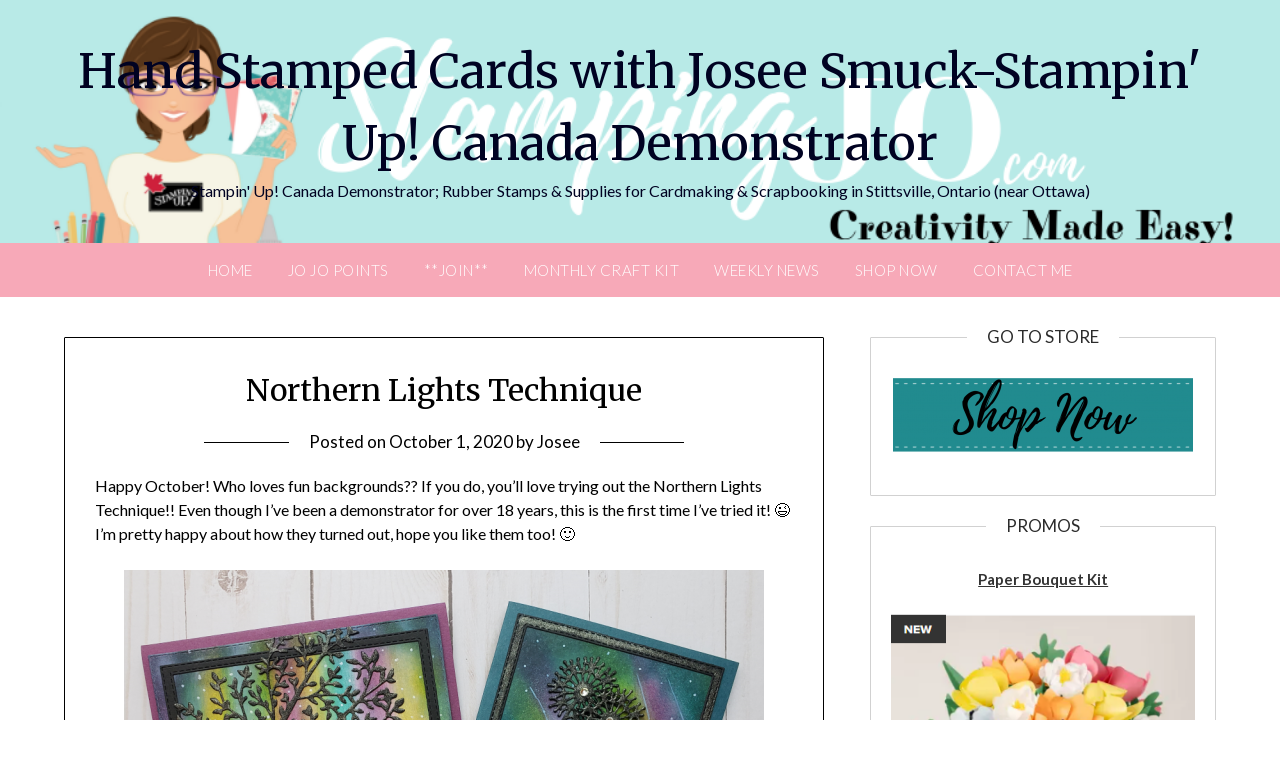

--- FILE ---
content_type: text/html; charset=UTF-8
request_url: https://stampingjo.com/2020-21-catty/northern-lights-technique/
body_size: 15741
content:
<!doctype html>
<html lang="en-US">
<head>
	<meta charset="UTF-8">
	<meta name="viewport" content="width=device-width, initial-scale=1">
	<link rel="profile" href="http://gmpg.org/xfn/11">
	<title>Northern Lights Technique &#8211; Hand Stamped Cards with Josee Smuck-Stampin&#039; Up! Canada Demonstrator</title>
<meta name='robots' content='max-image-preview:large' />
<link rel='dns-prefetch' href='//fonts.googleapis.com' />
<link rel='dns-prefetch' href='//cdn.openshareweb.com' />
<link rel='dns-prefetch' href='//cdn.shareaholic.net' />
<link rel='dns-prefetch' href='//www.shareaholic.net' />
<link rel='dns-prefetch' href='//analytics.shareaholic.com' />
<link rel='dns-prefetch' href='//recs.shareaholic.com' />
<link rel='dns-prefetch' href='//partner.shareaholic.com' />
<link rel="alternate" type="application/rss+xml" title="Hand Stamped Cards with Josee Smuck-Stampin&#039; Up! Canada Demonstrator &raquo; Feed" href="https://stampingjo.com/feed/" />
<link rel="alternate" type="application/rss+xml" title="Hand Stamped Cards with Josee Smuck-Stampin&#039; Up! Canada Demonstrator &raquo; Comments Feed" href="https://stampingjo.com/comments/feed/" />
<link rel="alternate" type="application/rss+xml" title="Hand Stamped Cards with Josee Smuck-Stampin&#039; Up! Canada Demonstrator &raquo; Northern Lights Technique Comments Feed" href="https://stampingjo.com/2020-21-catty/northern-lights-technique/feed/" />
<link rel="alternate" title="oEmbed (JSON)" type="application/json+oembed" href="https://stampingjo.com/wp-json/oembed/1.0/embed?url=https%3A%2F%2Fstampingjo.com%2F2020-21-catty%2Fnorthern-lights-technique%2F" />
<link rel="alternate" title="oEmbed (XML)" type="text/xml+oembed" href="https://stampingjo.com/wp-json/oembed/1.0/embed?url=https%3A%2F%2Fstampingjo.com%2F2020-21-catty%2Fnorthern-lights-technique%2F&#038;format=xml" />
<!-- Shareaholic - https://www.shareaholic.com -->
<link rel='preload' href='//cdn.shareaholic.net/assets/pub/shareaholic.js' as='script'/>
<script data-no-minify='1' data-cfasync='false'>
_SHR_SETTINGS = {"endpoints":{"local_recs_url":"https:\/\/stampingjo.com\/wp-admin\/admin-ajax.php?action=shareaholic_permalink_related","ajax_url":"https:\/\/stampingjo.com\/wp-admin\/admin-ajax.php","share_counts_url":"https:\/\/stampingjo.com\/wp-admin\/admin-ajax.php?action=shareaholic_share_counts_api"},"site_id":"45af62af8ee9e1314b7e7a39ed8a5b37","url_components":{"year":"2020","monthnum":"10","day":"01","hour":"09","minute":"59","second":"04","post_id":"28495","postname":"northern-lights-technique","category":"2020-21-catty"}};
</script>
<script data-no-minify='1' data-cfasync='false' src='//cdn.shareaholic.net/assets/pub/shareaholic.js' data-shr-siteid='45af62af8ee9e1314b7e7a39ed8a5b37' async ></script>

<!-- Shareaholic Content Tags -->
<meta name='shareaholic:site_name' content='Hand Stamped Cards with Josee Smuck-Stampin&#039; Up! Canada Demonstrator' />
<meta name='shareaholic:language' content='en-US' />
<meta name='shareaholic:url' content='https://stampingjo.com/2020-21-catty/northern-lights-technique/' />
<meta name='shareaholic:keywords' content='tag:card ideas, tag:hand stamped cards, tag:northern lights technique stampin up, tag:nothern lights technique, tag:stampin up demonstrator, tag:stampin up techniques, tag:stampin up tutorial, tag:stampin&#039; up card idea, cat:2020-21 catty, type:post' />
<meta name='shareaholic:article_published_time' content='2020-10-01T09:59:04-04:00' />
<meta name='shareaholic:article_modified_time' content='2020-10-11T16:59:26-04:00' />
<meta name='shareaholic:shareable_page' content='true' />
<meta name='shareaholic:article_author_name' content='Josee' />
<meta name='shareaholic:site_id' content='45af62af8ee9e1314b7e7a39ed8a5b37' />
<meta name='shareaholic:wp_version' content='9.7.13' />
<meta name='shareaholic:image' content='https://stampingjo.com/wp-content/uploads/2020/07/Northern-Lights-technique-stampin-up-5-640x403.png' />
<!-- Shareaholic Content Tags End -->

<!-- Shareaholic Open Graph Tags -->
<meta property='og:image' content='https://stampingjo.com/wp-content/uploads/2020/07/Northern-Lights-technique-stampin-up-5-640x403.png' />
<!-- Shareaholic Open Graph Tags End -->
<style id='superb-addons-variable-fallbacks-inline-css' type='text/css'>
:root{--wp--preset--color--primary:#1f7cec;--wp--preset--color--primary-hover:#3993ff;--wp--preset--color--base:#fff;--wp--preset--color--featured:#0a284b;--wp--preset--color--contrast-light:#fff;--wp--preset--color--contrast-dark:#000;--wp--preset--color--mono-1:#0d3c74;--wp--preset--color--mono-2:#64748b;--wp--preset--color--mono-3:#e2e8f0;--wp--preset--color--mono-4:#f8fafc;--wp--preset--spacing--superbspacing-xxsmall:clamp(5px,1vw,10px);--wp--preset--spacing--superbspacing-xsmall:clamp(10px,2vw,20px);--wp--preset--spacing--superbspacing-small:clamp(20px,4vw,40px);--wp--preset--spacing--superbspacing-medium:clamp(30px,6vw,60px);--wp--preset--spacing--superbspacing-large:clamp(40px,8vw,80px);--wp--preset--spacing--superbspacing-xlarge:clamp(50px,10vw,100px);--wp--preset--spacing--superbspacing-xxlarge:clamp(60px,12vw,120px);--wp--preset--font-size--superbfont-tiny:clamp(10px,0.625rem + ((1vw - 3.2px) * 0.227),12px);--wp--preset--font-size--superbfont-xxsmall:clamp(12px,0.75rem + ((1vw - 3.2px) * 0.227),14px);--wp--preset--font-size--superbfont-xsmall:clamp(16px,1rem + ((1vw - 3.2px) * 1),16px);--wp--preset--font-size--superbfont-small:clamp(16px,1rem + ((1vw - 3.2px) * 0.227),18px);--wp--preset--font-size--superbfont-medium:clamp(18px,1.125rem + ((1vw - 3.2px) * 0.227),20px);--wp--preset--font-size--superbfont-large:clamp(24px,1.5rem + ((1vw - 3.2px) * 0.909),32px);--wp--preset--font-size--superbfont-xlarge:clamp(32px,2rem + ((1vw - 3.2px) * 1.818),48px);--wp--preset--font-size--superbfont-xxlarge:clamp(40px,2.5rem + ((1vw - 3.2px) * 2.727),64px)}.has-primary-color{color:var(--wp--preset--color--primary)!important}.has-primary-hover-color{color:var(--wp--preset--color--primary-hover)!important}.has-base-color{color:var(--wp--preset--color--base)!important}.has-featured-color{color:var(--wp--preset--color--featured)!important}.has-contrast-light-color{color:var(--wp--preset--color--contrast-light)!important}.has-contrast-dark-color{color:var(--wp--preset--color--contrast-dark)!important}.has-mono-1-color{color:var(--wp--preset--color--mono-1)!important}.has-mono-2-color{color:var(--wp--preset--color--mono-2)!important}.has-mono-3-color{color:var(--wp--preset--color--mono-3)!important}.has-mono-4-color{color:var(--wp--preset--color--mono-4)!important}.has-primary-background-color{background-color:var(--wp--preset--color--primary)!important}.has-primary-hover-background-color{background-color:var(--wp--preset--color--primary-hover)!important}.has-base-background-color{background-color:var(--wp--preset--color--base)!important}.has-featured-background-color{background-color:var(--wp--preset--color--featured)!important}.has-contrast-light-background-color{background-color:var(--wp--preset--color--contrast-light)!important}.has-contrast-dark-background-color{background-color:var(--wp--preset--color--contrast-dark)!important}.has-mono-1-background-color{background-color:var(--wp--preset--color--mono-1)!important}.has-mono-2-background-color{background-color:var(--wp--preset--color--mono-2)!important}.has-mono-3-background-color{background-color:var(--wp--preset--color--mono-3)!important}.has-mono-4-background-color{background-color:var(--wp--preset--color--mono-4)!important}.has-superbfont-tiny-font-size{font-size:var(--wp--preset--font-size--superbfont-tiny)!important}.has-superbfont-xxsmall-font-size{font-size:var(--wp--preset--font-size--superbfont-xxsmall)!important}.has-superbfont-xsmall-font-size{font-size:var(--wp--preset--font-size--superbfont-xsmall)!important}.has-superbfont-small-font-size{font-size:var(--wp--preset--font-size--superbfont-small)!important}.has-superbfont-medium-font-size{font-size:var(--wp--preset--font-size--superbfont-medium)!important}.has-superbfont-large-font-size{font-size:var(--wp--preset--font-size--superbfont-large)!important}.has-superbfont-xlarge-font-size{font-size:var(--wp--preset--font-size--superbfont-xlarge)!important}.has-superbfont-xxlarge-font-size{font-size:var(--wp--preset--font-size--superbfont-xxlarge)!important}
/*# sourceURL=superb-addons-variable-fallbacks-inline-css */
</style>
<style id='wp-img-auto-sizes-contain-inline-css' type='text/css'>
img:is([sizes=auto i],[sizes^="auto," i]){contain-intrinsic-size:3000px 1500px}
/*# sourceURL=wp-img-auto-sizes-contain-inline-css */
</style>
<style id='wp-emoji-styles-inline-css' type='text/css'>

	img.wp-smiley, img.emoji {
		display: inline !important;
		border: none !important;
		box-shadow: none !important;
		height: 1em !important;
		width: 1em !important;
		margin: 0 0.07em !important;
		vertical-align: -0.1em !important;
		background: none !important;
		padding: 0 !important;
	}
/*# sourceURL=wp-emoji-styles-inline-css */
</style>
<link rel='stylesheet' id='wp-block-library-css' href='https://stampingjo.com/wp-includes/css/dist/block-library/style.min.css?ver=6.9' type='text/css' media='all' />
<style id='wp-block-library-inline-css' type='text/css'>
.wp-block-group.is-style-superbaddons-card{background-color:var(--wp--preset--color--contrast-light);border-color:var(--wp--preset--color--mono-3);border-radius:10px;border-style:solid;border-width:1px;box-shadow:0 1px 2px 0 rgba(0,0,0,.05);color:var(--wp--preset--color--contrast-dark);padding:var(--wp--preset--spacing--superbspacing-small)}
/*# sourceURL=wp-block-library-inline-css */
</style>
<style id='classic-theme-styles-inline-css' type='text/css'>
/*! This file is auto-generated */
.wp-block-button__link{color:#fff;background-color:#32373c;border-radius:9999px;box-shadow:none;text-decoration:none;padding:calc(.667em + 2px) calc(1.333em + 2px);font-size:1.125em}.wp-block-file__button{background:#32373c;color:#fff;text-decoration:none}
/*# sourceURL=/wp-includes/css/classic-themes.min.css */
</style>
<style id='superb-addons-animated-heading-style-inline-css' type='text/css'>
.superbaddons-animated-heading-block{overflow:hidden}.superbaddons-animated-heading-block .superb-animated-heading-letter{display:inline-block}

/*# sourceURL=https://stampingjo.com/wp-content/plugins/superb-blocks/blocks/animated-heading/style-index.css */
</style>
<style id='superb-addons-author-box-style-inline-css' type='text/css'>
.superbaddons-authorbox{align-items:stretch;border-radius:10px;display:flex;flex-direction:row;gap:20px;padding:40px 20px}.superbaddons-authorbox-alignment-left{justify-content:flex-start}.superbaddons-authorbox-alignment-center{align-items:center;flex-direction:column;gap:0;justify-content:center;text-align:center}.superbaddons-authorbox-alignment-right{flex-direction:row-reverse;text-align:right}.superbaddons-authorbox-left{align-items:center;display:flex;flex:1;max-width:96px}.superbaddons-authorbox-right{flex:1}.superbaddons-authorbox-avatar{border-radius:50%}.superbaddons-authorbox-authorname{color:#444;font-size:32px;font-style:normal;font-weight:800;line-height:40px}.superbaddons-authorbox-authorbio{color:#7c7c7c;font-size:14px;font-style:normal;font-weight:600;line-height:19px}.superbaddons-authorbox-authorbio,.superbaddons-authorbox-authorname{margin:0}.superbaddons-authorbox-social-wrapper{align-items:flex-start;display:flex;flex-direction:row;gap:10px}.superbaddons-authorbox-social-wrapper a{margin-top:15px}

/*# sourceURL=https://stampingjo.com/wp-content/plugins/superb-blocks/blocks/author-box/style-index.css */
</style>
<style id='superb-addons-ratings-style-inline-css' type='text/css'>
.superbaddongs-ratings-overall-wrapper{display:flex;flex-direction:column}.superbaddons-ratings-overall-label{font-style:normal;font-weight:700}.superbaddons-ratings-overall-rating-wrapper{align-items:center;display:flex;flex-direction:row;gap:12px}.superbaddons-ratings-overall-rating{align-items:center;display:flex;font-style:normal;font-weight:800;gap:5px;line-height:40px}.superbaddons-ratings-stars-icons{display:flex;flex-wrap:wrap;gap:8px;position:relative}.superbaddons-ratings-single-star{align-items:center;display:flex;position:relative}.superbaddons-ratings-single-percentage-star{left:0;overflow:hidden;position:absolute;top:0}.superbaddons-ratings-ratingbar-label{font-weight:700;margin:30px 0 16px}.superbaddons-ratings-ratingbar-bar{border-radius:100px;overflow:hidden;width:100%}.superbaddons-ratings-ratingbar-bar,.superbaddons-ratings-ratingbar-bar-fill{height:10px}.superbaddons-ratings-alignment-center{text-align:center}.superbaddons-ratings-alignment-center .superbaddons-ratings-overall-rating-wrapper{justify-content:center}.superbaddons-ratings-alignment-right{text-align:right}.superbaddons-ratings-alignment-right .superbaddons-ratings-overall-rating-wrapper{flex-direction:row-reverse}

/*# sourceURL=https://stampingjo.com/wp-content/plugins/superb-blocks/blocks/ratings/style-index.css */
</style>
<style id='superb-addons-table-of-contents-style-inline-css' type='text/css'>
.superbaddons-tableofcontents{display:flex;flex-direction:column}.superbaddons-tableofcontents-alignment-center{align-items:center;text-align:center}.superbaddons-tableofcontents-alignment-right{direction:rtl}.superbaddons-tableofcontents-boxed{border-radius:10px;padding:40px 20px}.superbaddons-tableofcontents-title{font-style:normal;font-weight:800}.superbaddons-tableofcontents-text{font-style:normal;font-weight:600}.superbaddons-tableofcontents-table ol{list-style-position:inside;margin:0;padding:0}.superbaddons-tableofcontents-table ol ol{padding-left:20px}.superbaddons-tableofcontents-alignment-center .superbaddons-tableofcontents-table ol ol{padding-left:0}.superbaddons-tableofcontents-alignment-right .superbaddons-tableofcontents-table ol ol{padding-left:0;padding-right:20px}

/*# sourceURL=https://stampingjo.com/wp-content/plugins/superb-blocks/blocks/table-of-contents/style-index.css */
</style>
<style id='superb-addons-recent-posts-style-inline-css' type='text/css'>
.superbaddons-recentposts-alignment-center .superbaddons-recentposts-item-inner{flex-direction:column;justify-content:center;text-align:center}.superbaddons-recentposts-alignment-right{direction:rtl}.superbaddons-recentposts-list{list-style:none;margin:0;padding:0}.superbaddons-recentposts-list a{text-decoration:none}.superbaddons-recentposts-list a:active,.superbaddons-recentposts-list a:focus,.superbaddons-recentposts-list a:hover{color:inherit}.superbaddons-recentposts-item{margin-bottom:10px}.superbaddons-recentposts-item:last-of-type{margin-bottom:0}.superbaddons-recentposts-item-inner{align-items:center;display:flex;gap:10px}.superbaddons-recentposts-item-left,.superbaddons-recentposts-item-right{display:flex;flex-direction:column}

/*# sourceURL=https://stampingjo.com/wp-content/plugins/superb-blocks/blocks/recent-posts/style-index.css */
</style>
<style id='superb-addons-cover-image-style-inline-css' type='text/css'>
.superbaddons-coverimage-block{overflow:hidden}

/*# sourceURL=https://stampingjo.com/wp-content/plugins/superb-blocks/blocks/cover-image/style-index.css */
</style>
<style id='superb-addons-google-maps-style-inline-css' type='text/css'>
.superbaddons-google-maps-block{overflow:hidden}

/*# sourceURL=https://stampingjo.com/wp-content/plugins/superb-blocks/blocks/google-maps/style-index.css */
</style>
<style id='superb-addons-reveal-button-style-inline-css' type='text/css'>
.superb-addons-reveal-button{box-sizing:border-box;font-size:18px;padding-right:30px;position:relative}.superb-addons-reveal-button-element{background-color:var(--wp--preset--color--primary,#fff);border:1px solid var(--wp--preset--color--primary,#000);border-radius:5px;box-sizing:border-box;color:var(--wp--preset--color--contrast-light,#000);display:inline-block;line-height:1;margin:0;padding:15px 25px;position:relative;text-align:center;text-decoration:none;width:auto;z-index:1}.superb-addons-reveal-button.superb-addons-reveal-button-width-25{width:calc(25% - var(--wp--style--block-gap, .5em)*.75)}.superb-addons-reveal-button.superb-addons-reveal-button-width-50{width:calc(50% - var(--wp--style--block-gap, .5em)*.5)}.superb-addons-reveal-button.superb-addons-reveal-button-width-75{width:calc(75% - var(--wp--style--block-gap, .5em)*.25)}.superb-addons-reveal-button.superb-addons-reveal-button-width-100{flex-basis:100%;width:100%}.superb-has-custom-width .superb-addons-reveal-button-element{width:100%}.superb-addons-reveal-button-has-reveal .superb-addons-reveal-button-element.superb-addons-reveal-button-cta{border-bottom-right-radius:0!important;border-top-right-radius:0!important}.superb-addons-reveal-button-element.superb-addons-reveal-button-revealed{border-color:var(--wp--preset--color--primary,#000);border-style:dashed;display:inline-flex;gap:10px;margin-right:0;-webkit-user-select:all;-moz-user-select:all;user-select:all}.superb-addons-reveal-button-element.superb-addons-reveal-button-revealed,.superb-addons-reveal-button-teaser{align-items:center;background-color:var(--wp--preset--color--contrast-light,#fff);color:var(--wp--preset--color--primary,#000)}.superb-addons-reveal-button-teaser{border:1px dashed #000;border:1px dashed var(--wp--preset--color--primary,#000);border-radius:0 8px 8px 0;box-sizing:border-box;display:none;height:100%;justify-content:flex-end;padding:0 10px;position:absolute;right:0;top:0;-webkit-user-select:none;-moz-user-select:none;user-select:none;width:50%;z-index:0}.superb-addons-reveal-button-has-reveal .superb-addons-reveal-button-teaser{display:flex}.superb-addons-reveal-button .superb-has-teaser-text-color{color:var(--superb-addons-reveal-button-teaser-text)}.superb-addons-reveal-button .superb-has-teaser-background-color{background-color:var(--superb-addons-reveal-button-teaser-background)}.superb-addons-reveal-button:active,.superb-addons-reveal-button:focus,.superb-addons-reveal-button:hover{text-decoration:none}.superb-addons-reveal-button-element button{align-items:center;background:none;border:none;color:inherit;cursor:pointer;display:inline-flex;font-family:inherit;font-size:18px;font-weight:inherit;margin:0;padding:0;text-align:center;text-decoration:none;-webkit-user-select:none;-moz-user-select:none;user-select:none}

/*# sourceURL=https://stampingjo.com/wp-content/plugins/superb-blocks/blocks/reveal-button/style-index.css */
</style>
<style id='superb-addons-accordion-block-style-inline-css' type='text/css'>
.wp-block-superb-addons-accordion-block{background-color:#fff;border:1px solid #ddd;border-radius:4px;margin-bottom:1em;overflow:hidden}.wp-block-superb-addons-accordion-block.superb-accordion-is-open .superb-accordion-header{background-color:rgba(0,0,0,.05);border-bottom:1px solid rgba(0,0,0,.1)}.wp-block-superb-addons-accordion-block.superb-accordion-is-open .superb-accordion-header .superb-accordion-icon:before{transform:translate(-50%,-50%) rotate(45deg)}.wp-block-superb-addons-accordion-block.superb-accordion-is-open .superb-accordion-header .superb-accordion-icon:after{transform:translate(-50%,-50%) rotate(135deg)}.wp-block-superb-addons-accordion-block.superb-accordion-is-open .superb-accordion-content{display:block!important;height:auto}.wp-block-superb-addons-accordion-block .superb-accordion-header{align-items:center;background-color:rgba(0,0,0,.03);border-bottom:0 solid transparent;cursor:pointer;display:flex;justify-content:space-between;padding:15px;padding:var(--wp--preset--spacing--superbspacing-xsmall,15px);position:relative;transition:background-color .2s ease,border-bottom .2s ease}.wp-block-superb-addons-accordion-block .superb-accordion-header:hover{background-color:rgba(0,0,0,.05)}.wp-block-superb-addons-accordion-block .superb-accordion-title{flex-grow:1;font-size:1.1em;font-weight:500;margin:0}.wp-block-superb-addons-accordion-block .superb-accordion-icon{flex-shrink:0;height:24px;margin-left:10px;position:relative;width:24px}.wp-block-superb-addons-accordion-block .superb-accordion-icon:after,.wp-block-superb-addons-accordion-block .superb-accordion-icon:before{background-color:currentColor;content:"";height:2px;left:50%;position:absolute;top:50%;transition:transform .3s ease;width:12px}.wp-block-superb-addons-accordion-block .superb-accordion-icon:before{transform:translate(-50%,-50%)}.wp-block-superb-addons-accordion-block .superb-accordion-icon:after{transform:translate(-50%,-50%) rotate(90deg)}.wp-block-superb-addons-accordion-block .superb-accordion-content{height:0;overflow:hidden;padding:0;transition:height .3s ease-in-out}.wp-block-superb-addons-accordion-block .superb-accordion-content .superb-accordion-content-wrapper{padding:15px;padding:var(--wp--preset--spacing--superbspacing-xsmall,15px)}

/*# sourceURL=https://stampingjo.com/wp-content/plugins/superb-blocks/blocks/accordion/style-index.css */
</style>
<style id='global-styles-inline-css' type='text/css'>
:root{--wp--preset--aspect-ratio--square: 1;--wp--preset--aspect-ratio--4-3: 4/3;--wp--preset--aspect-ratio--3-4: 3/4;--wp--preset--aspect-ratio--3-2: 3/2;--wp--preset--aspect-ratio--2-3: 2/3;--wp--preset--aspect-ratio--16-9: 16/9;--wp--preset--aspect-ratio--9-16: 9/16;--wp--preset--color--black: #000000;--wp--preset--color--cyan-bluish-gray: #abb8c3;--wp--preset--color--white: #ffffff;--wp--preset--color--pale-pink: #f78da7;--wp--preset--color--vivid-red: #cf2e2e;--wp--preset--color--luminous-vivid-orange: #ff6900;--wp--preset--color--luminous-vivid-amber: #fcb900;--wp--preset--color--light-green-cyan: #7bdcb5;--wp--preset--color--vivid-green-cyan: #00d084;--wp--preset--color--pale-cyan-blue: #8ed1fc;--wp--preset--color--vivid-cyan-blue: #0693e3;--wp--preset--color--vivid-purple: #9b51e0;--wp--preset--gradient--vivid-cyan-blue-to-vivid-purple: linear-gradient(135deg,rgb(6,147,227) 0%,rgb(155,81,224) 100%);--wp--preset--gradient--light-green-cyan-to-vivid-green-cyan: linear-gradient(135deg,rgb(122,220,180) 0%,rgb(0,208,130) 100%);--wp--preset--gradient--luminous-vivid-amber-to-luminous-vivid-orange: linear-gradient(135deg,rgb(252,185,0) 0%,rgb(255,105,0) 100%);--wp--preset--gradient--luminous-vivid-orange-to-vivid-red: linear-gradient(135deg,rgb(255,105,0) 0%,rgb(207,46,46) 100%);--wp--preset--gradient--very-light-gray-to-cyan-bluish-gray: linear-gradient(135deg,rgb(238,238,238) 0%,rgb(169,184,195) 100%);--wp--preset--gradient--cool-to-warm-spectrum: linear-gradient(135deg,rgb(74,234,220) 0%,rgb(151,120,209) 20%,rgb(207,42,186) 40%,rgb(238,44,130) 60%,rgb(251,105,98) 80%,rgb(254,248,76) 100%);--wp--preset--gradient--blush-light-purple: linear-gradient(135deg,rgb(255,206,236) 0%,rgb(152,150,240) 100%);--wp--preset--gradient--blush-bordeaux: linear-gradient(135deg,rgb(254,205,165) 0%,rgb(254,45,45) 50%,rgb(107,0,62) 100%);--wp--preset--gradient--luminous-dusk: linear-gradient(135deg,rgb(255,203,112) 0%,rgb(199,81,192) 50%,rgb(65,88,208) 100%);--wp--preset--gradient--pale-ocean: linear-gradient(135deg,rgb(255,245,203) 0%,rgb(182,227,212) 50%,rgb(51,167,181) 100%);--wp--preset--gradient--electric-grass: linear-gradient(135deg,rgb(202,248,128) 0%,rgb(113,206,126) 100%);--wp--preset--gradient--midnight: linear-gradient(135deg,rgb(2,3,129) 0%,rgb(40,116,252) 100%);--wp--preset--font-size--small: 13px;--wp--preset--font-size--medium: 20px;--wp--preset--font-size--large: 36px;--wp--preset--font-size--x-large: 42px;--wp--preset--spacing--20: 0.44rem;--wp--preset--spacing--30: 0.67rem;--wp--preset--spacing--40: 1rem;--wp--preset--spacing--50: 1.5rem;--wp--preset--spacing--60: 2.25rem;--wp--preset--spacing--70: 3.38rem;--wp--preset--spacing--80: 5.06rem;--wp--preset--shadow--natural: 6px 6px 9px rgba(0, 0, 0, 0.2);--wp--preset--shadow--deep: 12px 12px 50px rgba(0, 0, 0, 0.4);--wp--preset--shadow--sharp: 6px 6px 0px rgba(0, 0, 0, 0.2);--wp--preset--shadow--outlined: 6px 6px 0px -3px rgb(255, 255, 255), 6px 6px rgb(0, 0, 0);--wp--preset--shadow--crisp: 6px 6px 0px rgb(0, 0, 0);}:where(.is-layout-flex){gap: 0.5em;}:where(.is-layout-grid){gap: 0.5em;}body .is-layout-flex{display: flex;}.is-layout-flex{flex-wrap: wrap;align-items: center;}.is-layout-flex > :is(*, div){margin: 0;}body .is-layout-grid{display: grid;}.is-layout-grid > :is(*, div){margin: 0;}:where(.wp-block-columns.is-layout-flex){gap: 2em;}:where(.wp-block-columns.is-layout-grid){gap: 2em;}:where(.wp-block-post-template.is-layout-flex){gap: 1.25em;}:where(.wp-block-post-template.is-layout-grid){gap: 1.25em;}.has-black-color{color: var(--wp--preset--color--black) !important;}.has-cyan-bluish-gray-color{color: var(--wp--preset--color--cyan-bluish-gray) !important;}.has-white-color{color: var(--wp--preset--color--white) !important;}.has-pale-pink-color{color: var(--wp--preset--color--pale-pink) !important;}.has-vivid-red-color{color: var(--wp--preset--color--vivid-red) !important;}.has-luminous-vivid-orange-color{color: var(--wp--preset--color--luminous-vivid-orange) !important;}.has-luminous-vivid-amber-color{color: var(--wp--preset--color--luminous-vivid-amber) !important;}.has-light-green-cyan-color{color: var(--wp--preset--color--light-green-cyan) !important;}.has-vivid-green-cyan-color{color: var(--wp--preset--color--vivid-green-cyan) !important;}.has-pale-cyan-blue-color{color: var(--wp--preset--color--pale-cyan-blue) !important;}.has-vivid-cyan-blue-color{color: var(--wp--preset--color--vivid-cyan-blue) !important;}.has-vivid-purple-color{color: var(--wp--preset--color--vivid-purple) !important;}.has-black-background-color{background-color: var(--wp--preset--color--black) !important;}.has-cyan-bluish-gray-background-color{background-color: var(--wp--preset--color--cyan-bluish-gray) !important;}.has-white-background-color{background-color: var(--wp--preset--color--white) !important;}.has-pale-pink-background-color{background-color: var(--wp--preset--color--pale-pink) !important;}.has-vivid-red-background-color{background-color: var(--wp--preset--color--vivid-red) !important;}.has-luminous-vivid-orange-background-color{background-color: var(--wp--preset--color--luminous-vivid-orange) !important;}.has-luminous-vivid-amber-background-color{background-color: var(--wp--preset--color--luminous-vivid-amber) !important;}.has-light-green-cyan-background-color{background-color: var(--wp--preset--color--light-green-cyan) !important;}.has-vivid-green-cyan-background-color{background-color: var(--wp--preset--color--vivid-green-cyan) !important;}.has-pale-cyan-blue-background-color{background-color: var(--wp--preset--color--pale-cyan-blue) !important;}.has-vivid-cyan-blue-background-color{background-color: var(--wp--preset--color--vivid-cyan-blue) !important;}.has-vivid-purple-background-color{background-color: var(--wp--preset--color--vivid-purple) !important;}.has-black-border-color{border-color: var(--wp--preset--color--black) !important;}.has-cyan-bluish-gray-border-color{border-color: var(--wp--preset--color--cyan-bluish-gray) !important;}.has-white-border-color{border-color: var(--wp--preset--color--white) !important;}.has-pale-pink-border-color{border-color: var(--wp--preset--color--pale-pink) !important;}.has-vivid-red-border-color{border-color: var(--wp--preset--color--vivid-red) !important;}.has-luminous-vivid-orange-border-color{border-color: var(--wp--preset--color--luminous-vivid-orange) !important;}.has-luminous-vivid-amber-border-color{border-color: var(--wp--preset--color--luminous-vivid-amber) !important;}.has-light-green-cyan-border-color{border-color: var(--wp--preset--color--light-green-cyan) !important;}.has-vivid-green-cyan-border-color{border-color: var(--wp--preset--color--vivid-green-cyan) !important;}.has-pale-cyan-blue-border-color{border-color: var(--wp--preset--color--pale-cyan-blue) !important;}.has-vivid-cyan-blue-border-color{border-color: var(--wp--preset--color--vivid-cyan-blue) !important;}.has-vivid-purple-border-color{border-color: var(--wp--preset--color--vivid-purple) !important;}.has-vivid-cyan-blue-to-vivid-purple-gradient-background{background: var(--wp--preset--gradient--vivid-cyan-blue-to-vivid-purple) !important;}.has-light-green-cyan-to-vivid-green-cyan-gradient-background{background: var(--wp--preset--gradient--light-green-cyan-to-vivid-green-cyan) !important;}.has-luminous-vivid-amber-to-luminous-vivid-orange-gradient-background{background: var(--wp--preset--gradient--luminous-vivid-amber-to-luminous-vivid-orange) !important;}.has-luminous-vivid-orange-to-vivid-red-gradient-background{background: var(--wp--preset--gradient--luminous-vivid-orange-to-vivid-red) !important;}.has-very-light-gray-to-cyan-bluish-gray-gradient-background{background: var(--wp--preset--gradient--very-light-gray-to-cyan-bluish-gray) !important;}.has-cool-to-warm-spectrum-gradient-background{background: var(--wp--preset--gradient--cool-to-warm-spectrum) !important;}.has-blush-light-purple-gradient-background{background: var(--wp--preset--gradient--blush-light-purple) !important;}.has-blush-bordeaux-gradient-background{background: var(--wp--preset--gradient--blush-bordeaux) !important;}.has-luminous-dusk-gradient-background{background: var(--wp--preset--gradient--luminous-dusk) !important;}.has-pale-ocean-gradient-background{background: var(--wp--preset--gradient--pale-ocean) !important;}.has-electric-grass-gradient-background{background: var(--wp--preset--gradient--electric-grass) !important;}.has-midnight-gradient-background{background: var(--wp--preset--gradient--midnight) !important;}.has-small-font-size{font-size: var(--wp--preset--font-size--small) !important;}.has-medium-font-size{font-size: var(--wp--preset--font-size--medium) !important;}.has-large-font-size{font-size: var(--wp--preset--font-size--large) !important;}.has-x-large-font-size{font-size: var(--wp--preset--font-size--x-large) !important;}
:where(.wp-block-post-template.is-layout-flex){gap: 1.25em;}:where(.wp-block-post-template.is-layout-grid){gap: 1.25em;}
:where(.wp-block-term-template.is-layout-flex){gap: 1.25em;}:where(.wp-block-term-template.is-layout-grid){gap: 1.25em;}
:where(.wp-block-columns.is-layout-flex){gap: 2em;}:where(.wp-block-columns.is-layout-grid){gap: 2em;}
:root :where(.wp-block-pullquote){font-size: 1.5em;line-height: 1.6;}
/*# sourceURL=global-styles-inline-css */
</style>
<link rel='stylesheet' id='ctct_form_styles-css' href='https://stampingjo.com/wp-content/plugins/constant-contact-forms/assets/css/style.css?ver=2.16.0' type='text/css' media='all' />
<link rel='stylesheet' id='contact-form-7-css' href='https://stampingjo.com/wp-content/plugins/contact-form-7/includes/css/styles.css?ver=6.1.4' type='text/css' media='all' />
<link rel='stylesheet' id='superb-addons-patterns-css' href='https://stampingjo.com/wp-content/plugins/superb-blocks/assets/css/patterns.min.css?ver=3.7.0' type='text/css' media='all' />
<link rel='stylesheet' id='superb-addons-enhancements-css' href='https://stampingjo.com/wp-content/plugins/superb-blocks/assets/css/enhancements.min.css?ver=3.7.0' type='text/css' media='all' />
<link rel='stylesheet' id='pink_personal_blogily-style-css' href='https://stampingjo.com/wp-content/themes/personalblogily/style.css?ver=6.9' type='text/css' media='all' />
<link rel='stylesheet' id='font-awesome-css' href='https://stampingjo.com/wp-content/plugins/elementor/assets/lib/font-awesome/css/font-awesome.min.css?ver=4.7.0' type='text/css' media='all' />
<link rel='stylesheet' id='personalblogily-style-css' href='https://stampingjo.com/wp-content/themes/pink-personal-blogily/style.css?ver=6.9' type='text/css' media='all' />
<link rel='stylesheet' id='personalblogily-google-fonts-css' href='//fonts.googleapis.com/css?family=Lato%3A300%2C400%2C700%2C900%7CMerriweather%3A400%2C700&#038;ver=6.9' type='text/css' media='all' />
<link rel='stylesheet' id='tablepress-default-css' href='https://stampingjo.com/wp-content/plugins/tablepress/css/build/default.css?ver=3.2.6' type='text/css' media='all' />
<script type="text/javascript" src="https://stampingjo.com/wp-includes/js/jquery/jquery.min.js?ver=3.7.1" id="jquery-core-js"></script>
<script type="text/javascript" src="https://stampingjo.com/wp-includes/js/jquery/jquery-migrate.min.js?ver=3.4.1" id="jquery-migrate-js"></script>
<link rel="https://api.w.org/" href="https://stampingjo.com/wp-json/" /><link rel="alternate" title="JSON" type="application/json" href="https://stampingjo.com/wp-json/wp/v2/posts/28495" /><link rel="EditURI" type="application/rsd+xml" title="RSD" href="https://stampingjo.com/xmlrpc.php?rsd" />
<meta name="generator" content="WordPress 6.9" />
<link rel="canonical" href="https://stampingjo.com/2020-21-catty/northern-lights-technique/" />
<link rel='shortlink' href='https://stampingjo.com/?p=28495' />

		<style type="text/css">
		body, .site, .swidgets-wrap h3, .post-data-text { background: ; }
		.site-title a, .site-description { color: ; }
		.sheader { background-color: ; }
		.super-menu, #smobile-menu, .primary-menu, .primary-menu ul li ul.children, .primary-menu ul li ul.sub-menu { background-color: ; }
		.main-navigation ul li a, .main-navigation ul li .sub-arrow, .super-menu .toggle-mobile-menu, .mobile-menu-active .smenu-hide { color: ; }
		#smobile-menu.show .main-navigation ul ul.children.active, #smobile-menu.show .main-navigation ul ul.sub-menu.active, #smobile-menu.show .main-navigation ul li, .smenu-hide.toggle-mobile-menu.menu-toggle, #smobile-menu.show .main-navigation ul li, .primary-menu ul li ul.children li, .primary-menu ul li ul.sub-menu li { border-color: ; border-bottom-color: ; }
		#secondary .widget h3, #secondary .widget h3 a, #secondary .widget h4, #secondary .widget h1, #secondary .widget h2, #secondary .widget h5, #secondary .widget h6 { color: ; }
		#secondary .widget a, #secondary a, #secondary .widget li a , #secondary span.sub-arrow{ color: ; }
		#secondary, #secondary .widget, #secondary .widget p, #secondary .widget li, .widget time.rpwe-time.published { color: ; }
		#secondary .swidgets-wrap, #secondary .widget ul li, .featured-sidebar .search-field { border-color: #d1d1d1; }
		.site-info, .footer-column-three input.search-submit, .footer-column-three p, .footer-column-three li, .footer-column-three td, .footer-column-three th, .footer-column-three caption { color: ; }
		.footer-column-three h3, .footer-column-three h4, .footer-column-three h5, .footer-column-three h6, .footer-column-three h1, .footer-column-three h2, .footer-column-three h4, .footer-column-three h3 a { color: ; }
		.footer-column-three a, .footer-column-three li a, .footer-column-three .widget a, .footer-column-three .sub-arrow { color: ; }
		.footer-column-three h3:after { background: ; }
		.site-info, .widget ul li, .footer-column-three input.search-field, .footer-column-three input.search-submit { border-color: ; }
		.site-footer { background-color: ; }
		.archive .page-header h1, .blogposts-list h2 a, .blogposts-list h2 a:hover, .blogposts-list h2 a:active, .search-results h1.page-title { color: ; }
		.blogposts-list .post-data-text, .blogposts-list .post-data-text a{ color: ; }
		.blogposts-list p { color: ; }
		.page-numbers li a, .blogposts-list .blogpost-button { background: #f495a5; }
		.page-numbers li a, .blogposts-list .blogpost-button, span.page-numbers.dots, .page-numbers.current, .page-numbers li a:hover { color: ; }
		.archive .page-header h1, .search-results h1.page-title, .blogposts-list.fbox, span.page-numbers.dots, .page-numbers li a, .page-numbers.current { border-color: #d6d6d6; }
		.blogposts-list .post-data-divider { background: #d6d6d6; }
		.page .comments-area .comment-author, .page .comments-area .comment-author a, .page .comments-area .comments-title, .page .content-area h1, .page .content-area h2, .page .content-area h3, .page .content-area h4, .page .content-area h5, .page .content-area h6, .page .content-area th, .single  .comments-area .comment-author, .single .comments-area .comment-author a, .single .comments-area .comments-title, .single .content-area h1, .single .content-area h2, .single .content-area h3, .single .content-area h4, .single .content-area h5, .single .content-area h6, .single .content-area th, .search-no-results h1, .error404 h1 { color: ; }
		.single .post-data-text, .page .post-data-text, .page .post-data-text a, .single .post-data-text a, .comments-area .comment-meta .comment-metadata a { color: ; }
		.page .content-area p, .page article, .page .content-area table, .page .content-area dd, .page .content-area dt, .page .content-area address, .page .content-area .entry-content, .page .content-area li, .page .content-area ol, .single .content-area p, .single article, .single .content-area table, .single .content-area dd, .single .content-area dt, .single .content-area address, .single .entry-content, .single .content-area li, .single .content-area ol, .search-no-results .page-content p { color: ; }
		.single .entry-content a, .page .entry-content a, .comment-content a, .comments-area .reply a, .logged-in-as a, .comments-area .comment-respond a { color: #0000ff; }
		.comments-area p.form-submit input { background: ; }
		.error404 .page-content p, .error404 input.search-submit, .search-no-results input.search-submit { color: ; }
		.page .comments-area, .page article.fbox, .page article tr, .page .comments-area ol.comment-list ol.children li, .page .comments-area ol.comment-list .comment, .single .comments-area, .single article.fbox, .single article tr, .comments-area ol.comment-list ol.children li, .comments-area ol.comment-list .comment, .error404 main#main, .error404 .search-form label, .search-no-results .search-form label, .error404 input.search-submit, .search-no-results input.search-submit, .error404 main#main, .search-no-results section.fbox.no-results.not-found{ border-color: ; }
		.single .post-data-divider, .page .post-data-divider { background: ; }
		.single .comments-area p.form-submit input, .page .comments-area p.form-submit input { color: ; }



		</style>
		<meta name="generator" content="Elementor 3.34.2; features: additional_custom_breakpoints; settings: css_print_method-external, google_font-enabled, font_display-auto">
			<style>
				.e-con.e-parent:nth-of-type(n+4):not(.e-lazyloaded):not(.e-no-lazyload),
				.e-con.e-parent:nth-of-type(n+4):not(.e-lazyloaded):not(.e-no-lazyload) * {
					background-image: none !important;
				}
				@media screen and (max-height: 1024px) {
					.e-con.e-parent:nth-of-type(n+3):not(.e-lazyloaded):not(.e-no-lazyload),
					.e-con.e-parent:nth-of-type(n+3):not(.e-lazyloaded):not(.e-no-lazyload) * {
						background-image: none !important;
					}
				}
				@media screen and (max-height: 640px) {
					.e-con.e-parent:nth-of-type(n+2):not(.e-lazyloaded):not(.e-no-lazyload),
					.e-con.e-parent:nth-of-type(n+2):not(.e-lazyloaded):not(.e-no-lazyload) * {
						background-image: none !important;
					}
				}
			</style>
			<style type="text/css">
	.sheader {
		background: url(https://stampingjo.com/wp-content/uploads/2020/01/cropped-header-4-3.png);
		background-size: cover;
	}



	
	https://stampingjo.com/wp-content/uploads/2020/01/cropped-header-4-3.png"
			.site-title a,
		.site-description {
			color: #000000;
		}
	</style>
<link rel="icon" href="https://stampingjo.com/wp-content/uploads/2020/01/cropped-emoji-32x32.png" sizes="32x32" />
<link rel="icon" href="https://stampingjo.com/wp-content/uploads/2020/01/cropped-emoji-192x192.png" sizes="192x192" />
<link rel="apple-touch-icon" href="https://stampingjo.com/wp-content/uploads/2020/01/cropped-emoji-180x180.png" />
<meta name="msapplication-TileImage" content="https://stampingjo.com/wp-content/uploads/2020/01/cropped-emoji-270x270.png" />


<script>
    (function (i, s, o, g, r, a, m) {
      i['GoogleAnalyticsObject'] = r;
      i[r] = i[r] || function () {
          (i[r].q = i[r].q || []).push(arguments)
      }, i[r].l = 1 * new Date();
      a = s.createElement(o),
          m = s.getElementsByTagName(o)[0];
      a.async = 1;
      a.src = g;
      m.parentNode.insertBefore(a, m)
  })
  (window, document, 'script', '//www.google-analytics.com/analytics.js', 'ga');
  ga('create', 'UA-12305031-2', 'auto', {
      'siteSpeedSampleRate': '1'   });
    ga('send', 'pageview');
    document.addEventListener("DOMContentLoaded", function (event) {
      window.addEventListener('load', function () {


        
          //Track Downloads
          var links_download = document.querySelectorAll('a');
          links_download.forEach(function (link, key, listObj) {
              if (link.href.match(/.*\.(zip|mp3*|mpe*g|pdf|docx*|pptx*|xlsx*|rar*)(\?.*)?$/)) {
                  link.addEventListener('click', function (e) {
                      ga('send', 'event', 'download', 'click', e.target.href);
                  });
              }
          });


          //Track Mailto
          var links_mailto = document.querySelectorAll('a[href^="mailto"]');
          links_mailto.forEach(function (link, key, listObj) {


              link.addEventListener('click', function (e) {
                  ga('send', 'event', 'email', 'send', e.target.href);
              });
          });
                  //Track Outbound Links
          var links_out = document.querySelectorAll('a[href^="http"]');
          links_out.forEach(function (link, key, listObj) {
              if (!link.href.match(/.*\.(1)(\?.*)?$/)) {
                  if (link.href.indexOf('stampingjo.com') == -1) {
                      link.addEventListener('click', function (e) {
                          ga('send', 'event', 'outbound', 'click', e.target.href);
                      });
                  }
              }


          });
              });
  });
  </script>		<style type="text/css" id="wp-custom-css">
			div.entry-content h1 {
    color: #218B8F;
}

div.entry-content h2 {
    color: #218B8F;
}

div.entry-content h3 {
    color: #218B8F;
}
div.entry-content h4 {
    color: #218B8F;
}

div.entry-content h5 {
    color: #218B8F;
}
div.entry-content h6 {
    color: #218B8F;
} 

		</style>
		
<script type='text/javascript' src='https://stampingjo.com/wp-content/plugins/wp-spamshield/js/jscripts.php'></script> 
</head>

<body class="wp-singular post-template-default single single-post postid-28495 single-format-standard wp-theme-personalblogily wp-child-theme-pink-personal-blogily ctct-personalblogily header-image elementor-default elementor-kit-28068">
	 
    
<a class="skip-link screen-reader-text" href="#content">Skip to content</a>


	<div id="page" class="site">

		<header id="masthead" class="sheader site-header clearfix">
			<div class="content-wrap">

				
			<div class="site-branding">

							<p class="site-title"><a href="https://stampingjo.com/" rel="home">Hand Stamped Cards with Josee Smuck-Stampin&#039; Up! Canada Demonstrator</a></p>
						<p class="site-description">Stampin&#039; Up! Canada Demonstrator; Rubber Stamps &amp; Supplies for Cardmaking &amp; Scrapbooking in Stittsville, Ontario (near Ottawa)</p>
			
		</div><!-- .site-branding -->

		
	</div>
	<nav id="primary-site-navigation" class="primary-menu main-navigation clearfix">

		<a href="#" id="pull" class="smenu-hide toggle-mobile-menu menu-toggle" aria-controls="secondary-menu" aria-expanded="false">Menu</a>

		<div class="content-wrap text-center">
			<div class="center-main-menu">
				<div class="menu-primary-navigation-menu-container"><ul id="primary-menu" class="pmenu"><li id="menu-item-7642" class="home menu-item menu-item-type-custom menu-item-object-custom menu-item-home menu-item-7642"><a href="https://stampingjo.com/">Home</a></li>
<li id="menu-item-14738" class="menu-item menu-item-type-post_type menu-item-object-page menu-item-14738"><a href="https://stampingjo.com/jo-jo-points-3/">JO JO POINTS</a></li>
<li id="menu-item-7736" class="menu-item menu-item-type-post_type menu-item-object-page menu-item-7736"><a href="https://stampingjo.com/save-20/">**Join**</a></li>
<li id="menu-item-9046" class="menu-item menu-item-type-post_type menu-item-object-page menu-item-9046"><a href="https://stampingjo.com/mypaperpumpkin/">Monthly Craft Kit</a></li>
<li id="menu-item-10784" class="menu-item menu-item-type-post_type menu-item-object-page menu-item-10784"><a href="https://stampingjo.com/enews/">Weekly News</a></li>
<li id="menu-item-27182" class="menu-item menu-item-type-custom menu-item-object-custom menu-item-27182"><a href="https://www.stampinup.ca/?demoid=1000063">Shop Now</a></li>
<li id="menu-item-7744" class="menu-item menu-item-type-post_type menu-item-object-page menu-item-7744"><a href="https://stampingjo.com/contact-me-2/">Contact Me</a></li>
</ul></div>				</div>
			</div>

		</nav><!-- #primary-site-navigation -->

		<div class="super-menu clearfix">
			<div class="super-menu-inner">
				<a href="#" id="pull" class="toggle-mobile-menu menu-toggle" aria-controls="secondary-menu" aria-expanded="false">Menu</a>
			</div>
		</div>

		<div id="mobile-menu-overlay"></div>

	</header><!-- #masthead -->

	<div id="content" class="site-content clearfix">
		<div class="content-wrap">

	<div id="primary" class="featured-content content-area">
		<main id="main" class="site-main">

		
<article id="post-28495" class="posts-entry fbox post-28495 post type-post status-publish format-standard hentry category-2020-21-catty tag-card-ideas tag-hand-stamped-cards tag-northern-lights-technique-stampin-up tag-nothern-lights-technique tag-stampin-up-demonstrator tag-stampin-up-techniques tag-stampin-up-tutorial tag-stampin-up-card-idea">
			<header class="entry-header">
		<h1 class="entry-title">Northern Lights Technique</h1>		<div class="entry-meta">
			<div class="blog-data-wrapper">
				<div class="post-data-divider"></div>
				<div class="post-data-positioning">
					<div class="post-data-text">
						<span class="posted-on">Posted on <a href="https://stampingjo.com/2020-21-catty/northern-lights-technique/" rel="bookmark"><time class="entry-date published" datetime="2020-10-01T09:59:04-04:00">October 1, 2020</time><time class="updated" datetime="2020-10-11T16:59:26-04:00">October 11, 2020</time></a></span><span class="byline"> by <span class="author vcard"><a class="url fn n" href="https://stampingjo.com/author/josee/">Josee</a></span></span>					</div>
				</div>
			</div>
		</div><!-- .entry-meta -->
			</header><!-- .entry-header -->

	<div class="entry-content">
		<div style='display:none;' class='shareaholic-canvas' data-app='share_buttons' data-title='Northern Lights Technique' data-link='https://stampingjo.com/2020-21-catty/northern-lights-technique/' data-app-id-name='post_above_content'></div><p>Happy October! Who loves fun backgrounds?? If you do, you&#8217;ll love trying out the Northern Lights Technique!! Even though I&#8217;ve been a demonstrator for over 18 years, this is the first time I&#8217;ve tried it! 😉<br />
I&#8217;m pretty happy about how they turned out, hope you like them too! 🙂</p>
<p><img fetchpriority="high" decoding="async" class="aligncenter size-shareaholic-thumbnail wp-image-28496" src="https://stampingjo.com/wp-content/uploads/2020/07/Northern-Lights-technique-stampin-up-5-640x403.png" alt="" width="640" height="403" srcset="https://stampingjo.com/wp-content/uploads/2020/07/Northern-Lights-technique-stampin-up-5-640x403.png 640w, https://stampingjo.com/wp-content/uploads/2020/07/Northern-Lights-technique-stampin-up-5-300x189.png 300w, https://stampingjo.com/wp-content/uploads/2020/07/Northern-Lights-technique-stampin-up-5-500x315.png 500w, https://stampingjo.com/wp-content/uploads/2020/07/Northern-Lights-technique-stampin-up-5-150x94.png 150w, https://stampingjo.com/wp-content/uploads/2020/07/Northern-Lights-technique-stampin-up-5-768x483.png 768w, https://stampingjo.com/wp-content/uploads/2020/07/Northern-Lights-technique-stampin-up-5-850x535.png 850w, https://stampingjo.com/wp-content/uploads/2020/07/Northern-Lights-technique-stampin-up-5.png 1000w" sizes="(max-width: 640px) 100vw, 640px" /></p>
<p><strong>Directions for Northern Lights Background:</strong></p>
<ol>
<li>Cut up a Stampin&#8217; Sponge in 6 wedges and use one piece for each colour you use.</li>
<li>Pick up colour from the ink pad using the wide part of the sponge. To apply to the cardstock, you can squeeze it a bit so that you are adding colour to a more specific section. You can either use a swiping motion or a circular motion to add colour.</li>
<li>I started with the yellow colour in a few spots, then added the other colours around it.</li>
<li>You will find it looks better if you overlap the colours a bit so that they blend together.</li>
<li>Sponge Misty Moonlight around the top and the sides in a circular motion.  Add enough ink to create a deep colour that looks like nighttime.</li>
<li>The great part of this technique is that there is no right or wrong way and you can keep adding a bit of colour until you like your background.<br />
<hr />
</li>
</ol>
<p><img decoding="async" class="aligncenter wp-image-28497 size-shareaholic-thumbnail" src="https://stampingjo.com/wp-content/uploads/2020/07/Northern-Lights-technique-stampin-up-4-640x707.png" alt="" width="640" height="707" srcset="https://stampingjo.com/wp-content/uploads/2020/07/Northern-Lights-technique-stampin-up-4-640x707.png 640w, https://stampingjo.com/wp-content/uploads/2020/07/Northern-Lights-technique-stampin-up-4-271x300.png 271w, https://stampingjo.com/wp-content/uploads/2020/07/Northern-Lights-technique-stampin-up-4-452x500.png 452w, https://stampingjo.com/wp-content/uploads/2020/07/Northern-Lights-technique-stampin-up-4-136x150.png 136w, https://stampingjo.com/wp-content/uploads/2020/07/Northern-Lights-technique-stampin-up-4-768x849.png 768w, https://stampingjo.com/wp-content/uploads/2020/07/Northern-Lights-technique-stampin-up-4-300x332.png 300w, https://stampingjo.com/wp-content/uploads/2020/07/Northern-Lights-technique-stampin-up-4-850x939.png 850w, https://stampingjo.com/wp-content/uploads/2020/07/Northern-Lights-technique-stampin-up-4.png 1000w" sizes="(max-width: 640px) 100vw, 640px" /></p>
<p><strong>Tips for this card: </strong></p>
<ol>
<li>Create a background as directed above. Swipe the colours on an angle.</li>
<li>Use the Chalk Marker to add dots and a few swipes for stars and shooting stars.</li>
<li>Stamp the girl with Memento ink on scrap Whisper White and cut out using Paper Snips.</li>
<li>Use the Sweet Silhouettes dies to cut out the two dandelions. Use Wink of Stella to add shimmer.</li>
<li>Cut out the frame using 2 sizes of the Stitched Rectangle Dies. Add Wink of Stella.</li>
<li><img decoding="async" class="aligncenter wp-image-28718" src="https://stampingjo.com/wp-content/uploads/2020/08/IMG-6821.jpg" alt="" width="350" height="262" srcset="https://stampingjo.com/wp-content/uploads/2020/08/IMG-6821.jpg 640w, https://stampingjo.com/wp-content/uploads/2020/08/IMG-6821-300x225.jpg 300w, https://stampingjo.com/wp-content/uploads/2020/08/IMG-6821-500x375.jpg 500w, https://stampingjo.com/wp-content/uploads/2020/08/IMG-6821-150x113.jpg 150w" sizes="(max-width: 350px) 100vw, 350px" /></li>
<li><img loading="lazy" decoding="async" class="aligncenter wp-image-28717" src="https://stampingjo.com/wp-content/uploads/2020/08/IMG-6822.jpg" alt="" width="349" height="215" srcset="https://stampingjo.com/wp-content/uploads/2020/08/IMG-6822.jpg 640w, https://stampingjo.com/wp-content/uploads/2020/08/IMG-6822-300x185.jpg 300w, https://stampingjo.com/wp-content/uploads/2020/08/IMG-6822-500x308.jpg 500w, https://stampingjo.com/wp-content/uploads/2020/08/IMG-6822-150x92.jpg 150w" sizes="(max-width: 349px) 100vw, 349px" /></li>
<li>Adhere the background to the card, then adhere then frame on top.</li>
<li>Adhere the stem of the dandelions to the card using Stampin&#8217; Seal and the top of the flower using a dimensional.</li>
<li>Adhere the girl to the card using dimensionals.</li>
<li>Stamp the greeting on Whisper White cardstock using Memento ink, then use the Sweet Silhouettes die to cut out. Add to the card using dimensionals.<!-------- TAMS Start ----------><strong>Product List </strong>
<div class="div" style="width: 100%; margin: 10px 0px 10px 0px;">
<div class="div" style="padding: 10px; border: 1px solid #ddd;">
<div class="div" style="display: inline-block; vertical-align: top; margin: 0 10px 20px 0; width: 100px; text-align: center;">
<div class="cell" style="text-align: center;">
<p><a title="Silhouette Scenes Cling Stamp Set" href="https://www.stampinup.ca/products/silhouette-scenes-cling-stamp-set-(english)?demoid=1000063" target="_blank" rel="nofollow noopener noreferrer"><img decoding="async" class="nopin" title="Silhouette Scenes Cling Stamp Set" src="https://assets.tamsnetwork.com/images/EC042017NF/149223s.jpg" alt="Silhouette Scenes Cling Stamp Set" width="100" /></a></p>
<div class="desc" style="text-align: center; font-size: 16px; line-height: 1.4em; text-decoration: none;">
<div style="text-align: center; line-height: 1.4em; font-size: .65em;"><a class="" style="text-decoration: none;" title="Silhouette Scenes Cling Stamp Set" href="https://www.stampinup.ca/products/silhouette-scenes-cling-stamp-set-(english)?demoid=1000063" target="_blank" rel="nofollow noopener noreferrer">Silhouette Scenes Cling Stamp Set</a></div>
<div style="text-align: center; font-size: .65em; line-height: 1.4em;">[<a class="" style="text-decoration: none; display: inline;" title="Silhouette Scenes Cling Stamp Set" href="https://www.stampinup.ca/products/silhouette-scenes-cling-stamp-set-(english)?demoid=1000063" target="_blank" rel="nofollow noopener noreferrer">149223</a>]</div>
<div style="text-align: center; line-height: 1.6em; font-size: .85em;">$31.00</div>
</div>
</div>
</div>
<div class="div" style="display: inline-block; vertical-align: top; margin: 0 10px 20px 0; width: 100px; text-align: center;">
<div class="cell" style="text-align: center;">
<p><a title="Sweet Silhouettes Dies" href="https://www.stampinup.ca/products/sweet-silhouettes-dies-(en)?demoid=1000063" target="_blank" rel="nofollow noopener noreferrer"><img decoding="async" class="nopin" title="Sweet Silhouettes Dies" src="https://assets.tamsnetwork.com/images/EC042017NF/149541s.jpg" alt="Sweet Silhouettes Dies" width="100" /></a></p>
<div class="desc" style="text-align: center; font-size: 16px; line-height: 1.4em; text-decoration: none;">
<div style="text-align: center; line-height: 1.4em; font-size: .65em;"><a class="" style="text-decoration: none;" title="Sweet Silhouettes Dies" href="https://www.stampinup.ca/products/sweet-silhouettes-dies-(en)?demoid=1000063" target="_blank" rel="nofollow noopener noreferrer">Sweet Silhouettes Dies</a></div>
<div style="text-align: center; font-size: .65em; line-height: 1.4em;">[<a class="" style="text-decoration: none; display: inline;" title="Sweet Silhouettes Dies" href="https://www.stampinup.ca/products/sweet-silhouettes-dies-(en)?demoid=1000063" target="_blank" rel="nofollow noopener noreferrer">149541</a>]</div>
<div style="text-align: center; line-height: 1.6em; font-size: .85em;">$48.00</div>
</div>
</div>
</div>
<div class="div" style="display: inline-block; vertical-align: top; margin: 0 10px 20px 0; width: 100px; text-align: center;">
<div class="cell" style="text-align: center;">
<p><a title="Tasteful Labels Dies" href="https://www.stampinup.ca/products/tasteful-labels-dies?demoid=1000063" target="_blank" rel="nofollow noopener noreferrer"><img decoding="async" class="nopin" title="Tasteful Labels Dies" src="https://assets.tamsnetwork.com/images/EC042017NF/152886s.jpg" alt="Tasteful Labels Dies" width="100" /></a></p>
<div class="desc" style="text-align: center; font-size: 16px; line-height: 1.4em; text-decoration: none;">
<div style="text-align: center; line-height: 1.4em; font-size: .65em;"><a class="" style="text-decoration: none;" title="Tasteful Labels Dies" href="https://www.stampinup.ca/products/tasteful-labels-dies?demoid=1000063" target="_blank" rel="nofollow noopener noreferrer">Tasteful Labels Dies</a></div>
<div style="text-align: center; font-size: .65em; line-height: 1.4em;">[<a class="" style="text-decoration: none; display: inline;" title="Tasteful Labels Dies" href="https://www.stampinup.ca/products/tasteful-labels-dies?demoid=1000063" target="_blank" rel="nofollow noopener noreferrer">152886</a>]</div>
<div style="text-align: center; line-height: 1.6em; font-size: .85em;">$42.00</div>
</div>
</div>
</div>
<div class="div" style="display: inline-block; vertical-align: top; margin: 0 10px 20px 0; width: 100px; text-align: center;">
<div class="cell" style="text-align: center;">
<p><a title="Stitched Rectangles Dies" href="https://www.stampinup.ca/products/rectangle-stitched-dies?demoid=1000063" target="_blank" rel="nofollow noopener noreferrer"><img decoding="async" class="nopin" title="Stitched Rectangles Dies" src="https://assets.tamsnetwork.com/images/EC042017NF/151820s.jpg" alt="Stitched Rectangles Dies" width="100" /></a></p>
<div class="desc" style="text-align: center; font-size: 16px; line-height: 1.4em; text-decoration: none;">
<div style="text-align: center; line-height: 1.4em; font-size: .65em;"><a class="" style="text-decoration: none;" title="Stitched Rectangles Dies" href="https://www.stampinup.ca/products/rectangle-stitched-dies?demoid=1000063" target="_blank" rel="nofollow noopener noreferrer">Stitched Rectangles Dies</a></div>
<div style="text-align: center; font-size: .65em; line-height: 1.4em;">[<a class="" style="text-decoration: none; display: inline;" title="Stitched Rectangles Dies" href="https://www.stampinup.ca/products/rectangle-stitched-dies?demoid=1000063" target="_blank" rel="nofollow noopener noreferrer">151820</a>]</div>
<div style="text-align: center; line-height: 1.6em; font-size: .85em;">$48.00</div>
</div>
</div>
</div>
<div class="div" style="display: inline-block; vertical-align: top; margin: 0 10px 20px 0; width: 100px; text-align: center;">
<div class="cell" style="text-align: center;">
<p><a title="Pretty Peacock 8-1/2&quot; X 11&quot; Cardstock" href="https://www.stampinup.ca/products/pretty-peacock-8-1-2-x-11-cardstock?demoid=1000063" target="_blank" rel="nofollow noopener noreferrer"><img decoding="async" class="nopin" title="Pretty Peacock 8-1/2&quot; X 11&quot; Cardstock" src="https://assets.tamsnetwork.com/images/EC042017NF/150880s.jpg" alt="Pretty Peacock 8-1/2&quot; X 11&quot; Cardstock" width="100" /></a></p>
<div class="desc" style="text-align: center; font-size: 16px; line-height: 1.4em; text-decoration: none;">
<div style="text-align: center; line-height: 1.4em; font-size: .65em;"><a class="" style="text-decoration: none;" title="Pretty Peacock 8-1/2&quot; X 11&quot; Cardstock" href="https://www.stampinup.ca/products/pretty-peacock-8-1-2-x-11-cardstock?demoid=1000063" target="_blank" rel="nofollow noopener noreferrer">Pretty Peacock 8-1/2&#8243; X 11&#8243; Cardstock</a></div>
<div style="text-align: center; font-size: .65em; line-height: 1.4em;">[<a class="" style="text-decoration: none; display: inline;" title="Pretty Peacock 8-1/2&quot; X 11&quot; Cardstock" href="https://www.stampinup.ca/products/pretty-peacock-8-1-2-x-11-cardstock?demoid=1000063" target="_blank" rel="nofollow noopener noreferrer">150880</a>]</div>
<div style="text-align: center; line-height: 1.6em; font-size: .85em;">$12.00</div>
</div>
</div>
</div>
<div class="div" style="display: inline-block; vertical-align: top; margin: 0 10px 20px 0; width: 100px; text-align: center;">
<div class="cell" style="text-align: center;">
<p><a title="Basic Black 8-1/2&quot; X 11&quot; Cardstock" href="https://www.stampinup.ca/products/basic-black-8-1-2-x-11-cardstock?demoid=1000063" target="_blank" rel="nofollow noopener noreferrer"><img decoding="async" class="nopin" title="Basic Black 8-1/2&quot; X 11&quot; Cardstock" src="https://assets.tamsnetwork.com/images/EC042017NF/121045s.jpg" alt="Basic Black 8-1/2&quot; X 11&quot; Cardstock" width="100" /></a></p>
<div class="desc" style="text-align: center; font-size: 16px; line-height: 1.4em; text-decoration: none;">
<div style="text-align: center; line-height: 1.4em; font-size: .65em;"><a class="" style="text-decoration: none;" title="Basic Black 8-1/2&quot; X 11&quot; Cardstock" href="https://www.stampinup.ca/products/basic-black-8-1-2-x-11-cardstock?demoid=1000063" target="_blank" rel="nofollow noopener noreferrer">Basic Black 8-1/2&#8243; X 11&#8243; Cardstock</a></div>
<div style="text-align: center; font-size: .65em; line-height: 1.4em;">[<a class="" style="text-decoration: none; display: inline;" title="Basic Black 8-1/2&quot; X 11&quot; Cardstock" href="https://www.stampinup.ca/products/basic-black-8-1-2-x-11-cardstock?demoid=1000063" target="_blank" rel="nofollow noopener noreferrer">121045</a>]</div>
<div style="text-align: center; line-height: 1.6em; font-size: .85em;">$12.00</div>
</div>
</div>
</div>
<div class="div" style="display: inline-block; vertical-align: top; margin: 0 10px 20px 0; width: 100px; text-align: center;">
<div class="cell" style="text-align: center;">
<p><a title="Whisper White 8-1/2&quot; X 11&quot; Cardstock" href="https://www.stampinup.ca/products/whisper-white-8-1-2-x-11-cardstock?demoid=1000063" target="_blank" rel="nofollow noopener noreferrer"><img decoding="async" class="nopin" title="Whisper White 8-1/2&quot; X 11&quot; Cardstock" src="https://assets.tamsnetwork.com/images/EC042017NF/100730s.jpg" alt="Whisper White 8-1/2&quot; X 11&quot; Cardstock" width="100" /></a></p>
<div class="desc" style="text-align: center; font-size: 16px; line-height: 1.4em; text-decoration: none;">
<div style="text-align: center; line-height: 1.4em; font-size: .65em;"><a class="" style="text-decoration: none;" title="Whisper White 8-1/2&quot; X 11&quot; Cardstock" href="https://www.stampinup.ca/products/whisper-white-8-1-2-x-11-cardstock?demoid=1000063" target="_blank" rel="nofollow noopener noreferrer">Whisper White 8-1/2&#8243; X 11&#8243; Cardstock</a></div>
<div style="text-align: center; font-size: .65em; line-height: 1.4em;">[<a class="" style="text-decoration: none; display: inline;" title="Whisper White 8-1/2&quot; X 11&quot; Cardstock" href="https://www.stampinup.ca/products/whisper-white-8-1-2-x-11-cardstock?demoid=1000063" target="_blank" rel="nofollow noopener noreferrer">100730</a>]</div>
<div style="text-align: center; line-height: 1.6em; font-size: .85em;">$13.25</div>
</div>
</div>
</div>
<div class="div" style="display: inline-block; vertical-align: top; margin: 0 10px 20px 0; width: 100px; text-align: center;">
<div class="cell" style="text-align: center;">
<p><a title="Clear Wink Of Stella Glitter Brush" href="https://www.stampinup.ca/products/wink-of-stella-clear-glitter-brush?demoid=1000063" target="_blank" rel="nofollow noopener noreferrer"><img decoding="async" class="nopin" title="Clear Wink Of Stella Glitter Brush" src="https://assets.tamsnetwork.com/images/EC042017NF/141897s.jpg" alt="Clear Wink Of Stella Glitter Brush" width="100" /></a></p>
<div class="desc" style="text-align: center; font-size: 16px; line-height: 1.4em; text-decoration: none;">
<div style="text-align: center; line-height: 1.4em; font-size: .65em;"><a class="" style="text-decoration: none;" title="Clear Wink Of Stella Glitter Brush" href="https://www.stampinup.ca/products/wink-of-stella-clear-glitter-brush?demoid=1000063" target="_blank" rel="nofollow noopener noreferrer">Clear Wink Of Stella Glitter Brush</a></div>
<div style="text-align: center; font-size: .65em; line-height: 1.4em;">[<a class="" style="text-decoration: none; display: inline;" title="Clear Wink Of Stella Glitter Brush" href="https://www.stampinup.ca/products/wink-of-stella-clear-glitter-brush?demoid=1000063" target="_blank" rel="nofollow noopener noreferrer">141897</a>]</div>
<div style="text-align: center; line-height: 1.6em; font-size: .85em;">$11.00</div>
</div>
</div>
</div>
<div class="div" style="display: inline-block; vertical-align: top; margin: 0 10px 20px 0; width: 100px; text-align: center;">
<div class="cell" style="text-align: center;">
<p><a title="Tuxedo Black Memento Ink Pad" href="https://www.stampinup.ca/products/tuxedo-black-memento-ink-pad?demoid=1000063" target="_blank" rel="nofollow noopener noreferrer"><img decoding="async" class="nopin" title="Tuxedo Black Memento Ink Pad" src="https://assets.tamsnetwork.com/images/EC042017NF/132708s.jpg" alt="Tuxedo Black Memento Ink Pad" width="100" /></a></p>
<div class="desc" style="text-align: center; font-size: 16px; line-height: 1.4em; text-decoration: none;">
<div style="text-align: center; line-height: 1.4em; font-size: .65em;"><a class="" style="text-decoration: none;" title="Tuxedo Black Memento Ink Pad" href="https://www.stampinup.ca/products/tuxedo-black-memento-ink-pad?demoid=1000063" target="_blank" rel="nofollow noopener noreferrer">Tuxedo Black Memento Ink Pad</a></div>
<div style="text-align: center; font-size: .65em; line-height: 1.4em;">[<a class="" style="text-decoration: none; display: inline;" title="Tuxedo Black Memento Ink Pad" href="https://www.stampinup.ca/products/tuxedo-black-memento-ink-pad?demoid=1000063" target="_blank" rel="nofollow noopener noreferrer">132708</a>]</div>
<div style="text-align: center; line-height: 1.6em; font-size: .85em;">$8.25</div>
</div>
</div>
</div>
<div class="div" style="display: inline-block; vertical-align: top; margin: 0 10px 20px 0; width: 100px; text-align: center;">
<div class="cell" style="text-align: center;">
<p><a title="Pretty Peacock Classic Stampin’ Pad" href="https://www.stampinup.ca/products/pretty-peacock-classic-stampin-pad?demoid=1000063" target="_blank" rel="nofollow noopener noreferrer"><img decoding="async" class="nopin" title="Pretty Peacock Classic Stampin’ Pad" src="https://assets.tamsnetwork.com/images/EC042017NF/150083s.jpg" alt="Pretty Peacock Classic Stampin’ Pad" width="100" /></a></p>
<div class="desc" style="text-align: center; font-size: 16px; line-height: 1.4em; text-decoration: none;">
<div style="text-align: center; line-height: 1.4em; font-size: .65em;"><a class="" style="text-decoration: none;" title="Pretty Peacock Classic Stampin’ Pad" href="https://www.stampinup.ca/products/pretty-peacock-classic-stampin-pad?demoid=1000063" target="_blank" rel="nofollow noopener noreferrer">Pretty Peacock Classic Stampin’ Pad</a></div>
<div style="text-align: center; font-size: .65em; line-height: 1.4em;">[<a class="" style="text-decoration: none; display: inline;" title="Pretty Peacock Classic Stampin’ Pad" href="https://www.stampinup.ca/products/pretty-peacock-classic-stampin-pad?demoid=1000063" target="_blank" rel="nofollow noopener noreferrer">150083</a>]</div>
<div style="text-align: center; line-height: 1.6em; font-size: .85em;">$10.25</div>
</div>
</div>
</div>
<div class="div" style="display: inline-block; vertical-align: top; margin: 0 10px 20px 0; width: 100px; text-align: center;">
<div class="cell" style="text-align: center;">
<p><a title="Daffodil Delight Classic Stampin' Pad" href="https://www.stampinup.ca/products/daffodil-delight-classic-stampin-pad?demoid=1000063" target="_blank" rel="nofollow noopener noreferrer"><img decoding="async" class="nopin" title="Daffodil Delight Classic Stampin' Pad" src="https://assets.tamsnetwork.com/images/EC042017NF/147094s.jpg" alt="Daffodil Delight Classic Stampin' Pad" width="100" /></a></p>
<div class="desc" style="text-align: center; font-size: 16px; line-height: 1.4em; text-decoration: none;">
<div style="text-align: center; line-height: 1.4em; font-size: .65em;"><a class="" style="text-decoration: none;" title="Daffodil Delight Classic Stampin' Pad" href="https://www.stampinup.ca/products/daffodil-delight-classic-stampin-pad?demoid=1000063" target="_blank" rel="nofollow noopener noreferrer">Daffodil Delight Classic Stampin&#8217; Pad</a></div>
<div style="text-align: center; font-size: .65em; line-height: 1.4em;">[<a class="" style="text-decoration: none; display: inline;" title="Daffodil Delight Classic Stampin' Pad" href="https://www.stampinup.ca/products/daffodil-delight-classic-stampin-pad?demoid=1000063" target="_blank" rel="nofollow noopener noreferrer">147094</a>]</div>
<div style="text-align: center; line-height: 1.6em; font-size: .85em;">$10.25</div>
</div>
</div>
</div>
<div class="div" style="display: inline-block; vertical-align: top; margin: 0 10px 20px 0; width: 100px; text-align: center;">
<div class="cell" style="text-align: center;">
<p><a title="Rich Razzleberry Classic Stampin' Pad" href="https://www.stampinup.ca/products/rich-razzleberry-classic-stampin-pad?demoid=1000063" target="_blank" rel="nofollow noopener noreferrer"><img decoding="async" class="nopin" title="Rich Razzleberry Classic Stampin' Pad" src="https://assets.tamsnetwork.com/images/EC042017NF/147091s.jpg" alt="Rich Razzleberry Classic Stampin' Pad" width="100" /></a></p>
<div class="desc" style="text-align: center; font-size: 16px; line-height: 1.4em; text-decoration: none;">
<div style="text-align: center; line-height: 1.4em; font-size: .65em;"><a class="" style="text-decoration: none;" title="Rich Razzleberry Classic Stampin' Pad" href="https://www.stampinup.ca/products/rich-razzleberry-classic-stampin-pad?demoid=1000063" target="_blank" rel="nofollow noopener noreferrer">Rich Razzleberry Classic Stampin&#8217; Pad</a></div>
<div style="text-align: center; font-size: .65em; line-height: 1.4em;">[<a class="" style="text-decoration: none; display: inline;" title="Rich Razzleberry Classic Stampin' Pad" href="https://www.stampinup.ca/products/rich-razzleberry-classic-stampin-pad?demoid=1000063" target="_blank" rel="nofollow noopener noreferrer">147091</a>]</div>
<div style="text-align: center; line-height: 1.6em; font-size: .85em;">$10.25</div>
</div>
</div>
</div>
<div class="div" style="display: inline-block; vertical-align: top; margin: 0 10px 20px 0; width: 100px; text-align: center;">
<div class="cell" style="text-align: center;">
<p><a title="Bermuda Bay Classic Stampin' Pad" href="https://www.stampinup.ca/products/bermuda-bay-classic-stampin-pad?demoid=1000063" target="_blank" rel="nofollow noopener noreferrer"><img decoding="async" class="nopin" title="Bermuda Bay Classic Stampin' Pad" src="https://assets.tamsnetwork.com/images/EC042017NF/147096s.jpg" alt="Bermuda Bay Classic Stampin' Pad" width="100" /></a></p>
<div class="desc" style="text-align: center; font-size: 16px; line-height: 1.4em; text-decoration: none;">
<div style="text-align: center; line-height: 1.4em; font-size: .65em;"><a class="" style="text-decoration: none;" title="Bermuda Bay Classic Stampin' Pad" href="https://www.stampinup.ca/products/bermuda-bay-classic-stampin-pad?demoid=1000063" target="_blank" rel="nofollow noopener noreferrer">Bermuda Bay Classic Stampin&#8217; Pad</a></div>
<div style="text-align: center; font-size: .65em; line-height: 1.4em;">[<a class="" style="text-decoration: none; display: inline;" title="Bermuda Bay Classic Stampin' Pad" href="https://www.stampinup.ca/products/bermuda-bay-classic-stampin-pad?demoid=1000063" target="_blank" rel="nofollow noopener noreferrer">147096</a>]</div>
<div style="text-align: center; line-height: 1.6em; font-size: .85em;">$10.25</div>
</div>
</div>
</div>
<div class="div" style="display: inline-block; vertical-align: top; margin: 0 10px 20px 0; width: 100px; text-align: center;">
<div class="cell" style="text-align: center;">
<p><a title="White Stampin' Chalk Marker" href="https://www.stampinup.ca/products/white-stampin-chalk-marker?demoid=1000063" target="_blank" rel="nofollow noopener noreferrer"><img decoding="async" class="nopin" title="White Stampin' Chalk Marker" src="https://assets.tamsnetwork.com/images/EC042017NF/132133s.jpg" alt="White Stampin' Chalk Marker" width="100" /></a></p>
<div class="desc" style="text-align: center; font-size: 16px; line-height: 1.4em; text-decoration: none;">
<div style="text-align: center; line-height: 1.4em; font-size: .65em;"><a class="" style="text-decoration: none;" title="White Stampin' Chalk Marker" href="https://www.stampinup.ca/products/white-stampin-chalk-marker?demoid=1000063" target="_blank" rel="nofollow noopener noreferrer">White Stampin&#8217; Chalk Marker</a></div>
<div style="text-align: center; font-size: .65em; line-height: 1.4em;">[<a class="" style="text-decoration: none; display: inline;" title="White Stampin' Chalk Marker" href="https://www.stampinup.ca/products/white-stampin-chalk-marker?demoid=1000063" target="_blank" rel="nofollow noopener noreferrer">132133</a>]</div>
<div style="text-align: center; line-height: 1.6em; font-size: .85em;">$4.75</div>
</div>
</div>
</div>
<div class="div" style="display: inline-block; vertical-align: top; margin: 0 10px 20px 0; width: 100px; text-align: center;">
<div class="cell" style="text-align: center;">
<p><a title="Stamping Sponges" href="https://www.stampinup.ca/products/stamping-sponges?demoid=1000063" target="_blank" rel="nofollow noopener noreferrer"><img decoding="async" class="nopin" title="Stamping Sponges" src="https://assets.tamsnetwork.com/images/EC042017NF/141337s.jpg" alt="Stamping Sponges" width="100" /></a></p>
<div class="desc" style="text-align: center; font-size: 16px; line-height: 1.4em; text-decoration: none;">
<div style="text-align: center; line-height: 1.4em; font-size: .65em;"><a class="" style="text-decoration: none;" title="Stamping Sponges" href="https://www.stampinup.ca/products/stamping-sponges?demoid=1000063" target="_blank" rel="nofollow noopener noreferrer">Stamping Sponges</a></div>
<div style="text-align: center; font-size: .65em; line-height: 1.4em;">[<a class="" style="text-decoration: none; display: inline;" title="Stamping Sponges" href="https://www.stampinup.ca/products/stamping-sponges?demoid=1000063" target="_blank" rel="nofollow noopener noreferrer">141337</a>]</div>
<div style="text-align: center; line-height: 1.6em; font-size: .85em;">$7.00</div>
</div>
</div>
</div>
<div class="div" style="display: inline-block; vertical-align: top; margin: 0 10px 20px 0; width: 100px; text-align: center;">
<div class="cell" style="text-align: center;">
<p><a title="Rhinestone Basic Jewels" href="https://www.stampinup.ca/products/rhinestone-basic-jewels?demoid=1000063" target="_blank" rel="nofollow noopener noreferrer"><img decoding="async" class="nopin" title="Rhinestone Basic Jewels" src="https://assets.tamsnetwork.com/images/EC042017NF/144220s.jpg" alt="Rhinestone Basic Jewels" width="100" /></a></p>
<div class="desc" style="text-align: center; font-size: 16px; line-height: 1.4em; text-decoration: none;">
<div style="text-align: center; line-height: 1.4em; font-size: .65em;"><a class="" style="text-decoration: none;" title="Rhinestone Basic Jewels" href="https://www.stampinup.ca/products/rhinestone-basic-jewels?demoid=1000063" target="_blank" rel="nofollow noopener noreferrer">Rhinestone Basic Jewels</a></div>
<div style="text-align: center; font-size: .65em; line-height: 1.4em;">[<a class="" style="text-decoration: none; display: inline;" title="Rhinestone Basic Jewels" href="https://www.stampinup.ca/products/rhinestone-basic-jewels?demoid=1000063" target="_blank" rel="nofollow noopener noreferrer">144220</a>]</div>
<div style="text-align: center; line-height: 1.6em; font-size: .85em;">$6.75</div>
</div>
</div>
</div>
<div class="div" style="display: inline-block; vertical-align: top; margin: 0 10px 20px 0; width: 100px; text-align: center;">
<div class="cell" style="text-align: center;">
<p><a title="Stampin' Dimensionals" href="https://www.stampinup.ca/products/stampin-dimensionals?demoid=1000063" target="_blank" rel="nofollow noopener noreferrer"><img decoding="async" class="nopin" title="Stampin' Dimensionals" src="https://assets.tamsnetwork.com/images/EC042017NF/104430s.jpg" alt="Stampin' Dimensionals" width="100" /></a></p>
<div class="desc" style="text-align: center; font-size: 16px; line-height: 1.4em; text-decoration: none;">
<div style="text-align: center; line-height: 1.4em; font-size: .65em;"><a class="" style="text-decoration: none;" title="Stampin' Dimensionals" href="https://www.stampinup.ca/products/stampin-dimensionals?demoid=1000063" target="_blank" rel="nofollow noopener noreferrer">Stampin&#8217; Dimensionals</a></div>
<div style="text-align: center; font-size: .65em; line-height: 1.4em;">[<a class="" style="text-decoration: none; display: inline;" title="Stampin' Dimensionals" href="https://www.stampinup.ca/products/stampin-dimensionals?demoid=1000063" target="_blank" rel="nofollow noopener noreferrer">104430</a>]</div>
<div style="text-align: center; line-height: 1.6em; font-size: .85em;">$5.50</div>
</div>
</div>
</div>
<div class="div" style="display: inline-block; vertical-align: top; margin: 0 10px 20px 0; width: 100px; text-align: center;">
<div class="cell" style="text-align: center;">
<p><a title="Multipurpose Liquid Glue" href="https://www.stampinup.ca/products/multipurpose-liquid-glue?demoid=1000063" target="_blank" rel="nofollow noopener noreferrer"><img decoding="async" class="nopin" title="Multipurpose Liquid Glue" src="https://assets.tamsnetwork.com/images/EC042017NF/110755s.jpg" alt="Multipurpose Liquid Glue" width="100" /></a></p>
<div class="desc" style="text-align: center; font-size: 16px; line-height: 1.4em; text-decoration: none;">
<div style="text-align: center; line-height: 1.4em; font-size: .65em;"><a class="" style="text-decoration: none;" title="Multipurpose Liquid Glue" href="https://www.stampinup.ca/products/multipurpose-liquid-glue?demoid=1000063" target="_blank" rel="nofollow noopener noreferrer">Multipurpose Liquid Glue</a></div>
<div style="text-align: center; font-size: .65em; line-height: 1.4em;">[<a class="" style="text-decoration: none; display: inline;" title="Multipurpose Liquid Glue" href="https://www.stampinup.ca/products/multipurpose-liquid-glue?demoid=1000063" target="_blank" rel="nofollow noopener noreferrer">110755</a>]</div>
<div style="text-align: center; line-height: 1.6em; font-size: .85em;">$5.50</div>
</div>
</div>
</div>
</div>
</div>
<hr />
</li>
</ol>
<p><img loading="lazy" decoding="async" class="aligncenter wp-image-28500 size-shareaholic-thumbnail" src="https://stampingjo.com/wp-content/uploads/2020/07/Northern-Lights-technique-stampin-up-1-640x519.png" alt="" width="640" height="519" srcset="https://stampingjo.com/wp-content/uploads/2020/07/Northern-Lights-technique-stampin-up-1-640x519.png 640w, https://stampingjo.com/wp-content/uploads/2020/07/Northern-Lights-technique-stampin-up-1-300x243.png 300w, https://stampingjo.com/wp-content/uploads/2020/07/Northern-Lights-technique-stampin-up-1-500x406.png 500w, https://stampingjo.com/wp-content/uploads/2020/07/Northern-Lights-technique-stampin-up-1-150x122.png 150w, https://stampingjo.com/wp-content/uploads/2020/07/Northern-Lights-technique-stampin-up-1-768x623.png 768w, https://stampingjo.com/wp-content/uploads/2020/07/Northern-Lights-technique-stampin-up-1-850x689.png 850w, https://stampingjo.com/wp-content/uploads/2020/07/Northern-Lights-technique-stampin-up-1.png 1000w" sizes="(max-width: 640px) 100vw, 640px" /></p>
<p><strong>Tips for this card: </strong></p>
<ol>
<li>Create a background as directed above. Cut out the layer using the Stitched Rectangle dies. Adhere to card using Dimensionals.</li>
<li>Use the Chalk Marker to add dots.</li>
<li>Use the dies from the Sweet Silhouettes to cut out the tree and the greeting. Use Wink of Stella to add shimmer.</li>
<li>Cut out the frame using 2 sizes of the Stitched Rectangle Dies, adhere the frame on top of the background.</li>
<li>Adhere the tree and greeting to the card using Stampin&#8217; Seal.</li>
</ol>
<p><!-------- TAMS Start ----------><strong> Product List </strong></p>
<div class="div" style="width: 100%; margin: 10px 0px 10px 0px;">
<div class="div" style="padding: 10px; border: 1px solid #ddd;">
<div class="div" style="display: inline-block; vertical-align: top; margin: 0 10px 20px 0; width: 100px; text-align: center;">
<div class="cell" style="text-align: center;">
<p><a title="Sweet Silhouettes Dies" href="https://www.stampinup.ca/products/sweet-silhouettes-dies-(en)?demoid=1000063" target="_blank" rel="nofollow noopener noreferrer"><img decoding="async" class="nopin" title="Sweet Silhouettes Dies" src="https://assets.tamsnetwork.com/images/EC042017NF/149541s.jpg" alt="Sweet Silhouettes Dies" width="100" /></a></p>
<div class="desc" style="text-align: center; font-size: 16px; line-height: 1.4em; text-decoration: none;">
<div style="text-align: center; line-height: 1.4em; font-size: .65em;"><a class="" style="text-decoration: none;" title="Sweet Silhouettes Dies" href="https://www.stampinup.ca/products/sweet-silhouettes-dies-(en)?demoid=1000063" target="_blank" rel="nofollow noopener noreferrer">Sweet Silhouettes Dies</a></div>
<div style="text-align: center; font-size: .65em; line-height: 1.4em;">[<a class="" style="text-decoration: none; display: inline;" title="Sweet Silhouettes Dies" href="https://www.stampinup.ca/products/sweet-silhouettes-dies-(en)?demoid=1000063" target="_blank" rel="nofollow noopener noreferrer">149541</a>]</div>
<div style="text-align: center; line-height: 1.6em; font-size: .85em;">$48.00</div>
</div>
</div>
</div>
<div class="div" style="display: inline-block; vertical-align: top; margin: 0 10px 20px 0; width: 100px; text-align: center;">
<div class="cell" style="text-align: center;">
<p><a title="Tasteful Labels Dies" href="https://www.stampinup.ca/products/tasteful-labels-dies?demoid=1000063" target="_blank" rel="nofollow noopener noreferrer"><img decoding="async" class="nopin" title="Tasteful Labels Dies" src="https://assets.tamsnetwork.com/images/EC042017NF/152886s.jpg" alt="Tasteful Labels Dies" width="100" /></a></p>
<div class="desc" style="text-align: center; font-size: 16px; line-height: 1.4em; text-decoration: none;">
<div style="text-align: center; line-height: 1.4em; font-size: .65em;"><a class="" style="text-decoration: none;" title="Tasteful Labels Dies" href="https://www.stampinup.ca/products/tasteful-labels-dies?demoid=1000063" target="_blank" rel="nofollow noopener noreferrer">Tasteful Labels Dies</a></div>
<div style="text-align: center; font-size: .65em; line-height: 1.4em;">[<a class="" style="text-decoration: none; display: inline;" title="Tasteful Labels Dies" href="https://www.stampinup.ca/products/tasteful-labels-dies?demoid=1000063" target="_blank" rel="nofollow noopener noreferrer">152886</a>]</div>
<div style="text-align: center; line-height: 1.6em; font-size: .85em;">$42.00</div>
</div>
</div>
</div>
<div class="div" style="display: inline-block; vertical-align: top; margin: 0 10px 20px 0; width: 100px; text-align: center;">
<div class="cell" style="text-align: center;">
<p><a title="Stitched Rectangles Dies" href="https://www.stampinup.ca/products/rectangle-stitched-dies?demoid=1000063" target="_blank" rel="nofollow noopener noreferrer"><img decoding="async" class="nopin" title="Stitched Rectangles Dies" src="https://assets.tamsnetwork.com/images/EC042017NF/151820s.jpg" alt="Stitched Rectangles Dies" width="100" /></a></p>
<div class="desc" style="text-align: center; font-size: 16px; line-height: 1.4em; text-decoration: none;">
<div style="text-align: center; line-height: 1.4em; font-size: .65em;"><a class="" style="text-decoration: none;" title="Stitched Rectangles Dies" href="https://www.stampinup.ca/products/rectangle-stitched-dies?demoid=1000063" target="_blank" rel="nofollow noopener noreferrer">Stitched Rectangles Dies</a></div>
<div style="text-align: center; font-size: .65em; line-height: 1.4em;">[<a class="" style="text-decoration: none; display: inline;" title="Stitched Rectangles Dies" href="https://www.stampinup.ca/products/rectangle-stitched-dies?demoid=1000063" target="_blank" rel="nofollow noopener noreferrer">151820</a>]</div>
<div style="text-align: center; line-height: 1.6em; font-size: .85em;">$48.00</div>
</div>
</div>
</div>
<div class="div" style="display: inline-block; vertical-align: top; margin: 0 10px 20px 0; width: 100px; text-align: center;">
<div class="cell" style="text-align: center;">
<p><a title="Rich Razzleberry 8-1/2&quot; X 11&quot; Cardstock" href="https://www.stampinup.ca/products/rich-razzleberry-8-1-2-x-11-cardstock?demoid=1000063" target="_blank" rel="nofollow noopener noreferrer"><img decoding="async" class="nopin" title="Rich Razzleberry 8-1/2&quot; X 11&quot; Cardstock" src="https://assets.tamsnetwork.com/images/EC042017NF/115316s.jpg" alt="Rich Razzleberry 8-1/2&quot; X 11&quot; Cardstock" width="100" /></a></p>
<div class="desc" style="text-align: center; font-size: 16px; line-height: 1.4em; text-decoration: none;">
<div style="text-align: center; line-height: 1.4em; font-size: .65em;"><a class="" style="text-decoration: none;" title="Rich Razzleberry 8-1/2&quot; X 11&quot; Cardstock" href="https://www.stampinup.ca/products/rich-razzleberry-8-1-2-x-11-cardstock?demoid=1000063" target="_blank" rel="nofollow noopener noreferrer">Rich Razzleberry 8-1/2&#8243; X 11&#8243; Cardstock</a></div>
<div style="text-align: center; font-size: .65em; line-height: 1.4em;">[<a class="" style="text-decoration: none; display: inline;" title="Rich Razzleberry 8-1/2&quot; X 11&quot; Cardstock" href="https://www.stampinup.ca/products/rich-razzleberry-8-1-2-x-11-cardstock?demoid=1000063" target="_blank" rel="nofollow noopener noreferrer">115316</a>]</div>
<div style="text-align: center; line-height: 1.6em; font-size: .85em;">$12.00</div>
</div>
</div>
</div>
<div class="div" style="display: inline-block; vertical-align: top; margin: 0 10px 20px 0; width: 100px; text-align: center;">
<div class="cell" style="text-align: center;">
<p><a title="Basic Black 8-1/2&quot; X 11&quot; Cardstock" href="https://www.stampinup.ca/products/basic-black-8-1-2-x-11-cardstock?demoid=1000063" target="_blank" rel="nofollow noopener noreferrer"><img decoding="async" class="nopin" title="Basic Black 8-1/2&quot; X 11&quot; Cardstock" src="https://assets.tamsnetwork.com/images/EC042017NF/121045s.jpg" alt="Basic Black 8-1/2&quot; X 11&quot; Cardstock" width="100" /></a></p>
<div class="desc" style="text-align: center; font-size: 16px; line-height: 1.4em; text-decoration: none;">
<div style="text-align: center; line-height: 1.4em; font-size: .65em;"><a class="" style="text-decoration: none;" title="Basic Black 8-1/2&quot; X 11&quot; Cardstock" href="https://www.stampinup.ca/products/basic-black-8-1-2-x-11-cardstock?demoid=1000063" target="_blank" rel="nofollow noopener noreferrer">Basic Black 8-1/2&#8243; X 11&#8243; Cardstock</a></div>
<div style="text-align: center; font-size: .65em; line-height: 1.4em;">[<a class="" style="text-decoration: none; display: inline;" title="Basic Black 8-1/2&quot; X 11&quot; Cardstock" href="https://www.stampinup.ca/products/basic-black-8-1-2-x-11-cardstock?demoid=1000063" target="_blank" rel="nofollow noopener noreferrer">121045</a>]</div>
<div style="text-align: center; line-height: 1.6em; font-size: .85em;">$12.00</div>
</div>
</div>
</div>
<div class="div" style="display: inline-block; vertical-align: top; margin: 0 10px 20px 0; width: 100px; text-align: center;">
<div class="cell" style="text-align: center;">
<p><a title="Whisper White 8-1/2&quot; X 11&quot; Cardstock" href="https://www.stampinup.ca/products/whisper-white-8-1-2-x-11-cardstock?demoid=1000063" target="_blank" rel="nofollow noopener noreferrer"><img decoding="async" class="nopin" title="Whisper White 8-1/2&quot; X 11&quot; Cardstock" src="https://assets.tamsnetwork.com/images/EC042017NF/100730s.jpg" alt="Whisper White 8-1/2&quot; X 11&quot; Cardstock" width="100" /></a></p>
<div class="desc" style="text-align: center; font-size: 16px; line-height: 1.4em; text-decoration: none;">
<div style="text-align: center; line-height: 1.4em; font-size: .65em;"><a class="" style="text-decoration: none;" title="Whisper White 8-1/2&quot; X 11&quot; Cardstock" href="https://www.stampinup.ca/products/whisper-white-8-1-2-x-11-cardstock?demoid=1000063" target="_blank" rel="nofollow noopener noreferrer">Whisper White 8-1/2&#8243; X 11&#8243; Cardstock</a></div>
<div style="text-align: center; font-size: .65em; line-height: 1.4em;">[<a class="" style="text-decoration: none; display: inline;" title="Whisper White 8-1/2&quot; X 11&quot; Cardstock" href="https://www.stampinup.ca/products/whisper-white-8-1-2-x-11-cardstock?demoid=1000063" target="_blank" rel="nofollow noopener noreferrer">100730</a>]</div>
<div style="text-align: center; line-height: 1.6em; font-size: .85em;">$13.25</div>
</div>
</div>
</div>
<div class="div" style="display: inline-block; vertical-align: top; margin: 0 10px 20px 0; width: 100px; text-align: center;">
<div class="cell" style="text-align: center;">
<p><a title="Clear Wink Of Stella Glitter Brush" href="https://www.stampinup.ca/products/wink-of-stella-clear-glitter-brush?demoid=1000063" target="_blank" rel="nofollow noopener noreferrer"><img decoding="async" class="nopin" title="Clear Wink Of Stella Glitter Brush" src="https://assets.tamsnetwork.com/images/EC042017NF/141897s.jpg" alt="Clear Wink Of Stella Glitter Brush" width="100" /></a></p>
<div class="desc" style="text-align: center; font-size: 16px; line-height: 1.4em; text-decoration: none;">
<div style="text-align: center; line-height: 1.4em; font-size: .65em;"><a class="" style="text-decoration: none;" title="Clear Wink Of Stella Glitter Brush" href="https://www.stampinup.ca/products/wink-of-stella-clear-glitter-brush?demoid=1000063" target="_blank" rel="nofollow noopener noreferrer">Clear Wink Of Stella Glitter Brush</a></div>
<div style="text-align: center; font-size: .65em; line-height: 1.4em;">[<a class="" style="text-decoration: none; display: inline;" title="Clear Wink Of Stella Glitter Brush" href="https://www.stampinup.ca/products/wink-of-stella-clear-glitter-brush?demoid=1000063" target="_blank" rel="nofollow noopener noreferrer">141897</a>]</div>
<div style="text-align: center; line-height: 1.6em; font-size: .85em;">$11.00</div>
</div>
</div>
</div>
<div class="div" style="display: inline-block; vertical-align: top; margin: 0 10px 20px 0; width: 100px; text-align: center;">
<div class="cell" style="text-align: center;">
<p><a title="Tuxedo Black Memento Ink Pad" href="https://www.stampinup.ca/products/tuxedo-black-memento-ink-pad?demoid=1000063" target="_blank" rel="nofollow noopener noreferrer"><img decoding="async" class="nopin" title="Tuxedo Black Memento Ink Pad" src="https://assets.tamsnetwork.com/images/EC042017NF/132708s.jpg" alt="Tuxedo Black Memento Ink Pad" width="100" /></a></p>
<div class="desc" style="text-align: center; font-size: 16px; line-height: 1.4em; text-decoration: none;">
<div style="text-align: center; line-height: 1.4em; font-size: .65em;"><a class="" style="text-decoration: none;" title="Tuxedo Black Memento Ink Pad" href="https://www.stampinup.ca/products/tuxedo-black-memento-ink-pad?demoid=1000063" target="_blank" rel="nofollow noopener noreferrer">Tuxedo Black Memento Ink Pad</a></div>
<div style="text-align: center; font-size: .65em; line-height: 1.4em;">[<a class="" style="text-decoration: none; display: inline;" title="Tuxedo Black Memento Ink Pad" href="https://www.stampinup.ca/products/tuxedo-black-memento-ink-pad?demoid=1000063" target="_blank" rel="nofollow noopener noreferrer">132708</a>]</div>
<div style="text-align: center; line-height: 1.6em; font-size: .85em;">$8.25</div>
</div>
</div>
</div>
<div class="div" style="display: inline-block; vertical-align: top; margin: 0 10px 20px 0; width: 100px; text-align: center;">
<div class="cell" style="text-align: center;">
<p><a title="Pretty Peacock Classic Stampin’ Pad" href="https://www.stampinup.ca/products/pretty-peacock-classic-stampin-pad?demoid=1000063" target="_blank" rel="nofollow noopener noreferrer"><img decoding="async" class="nopin" title="Pretty Peacock Classic Stampin’ Pad" src="https://assets.tamsnetwork.com/images/EC042017NF/150083s.jpg" alt="Pretty Peacock Classic Stampin’ Pad" width="100" /></a></p>
<div class="desc" style="text-align: center; font-size: 16px; line-height: 1.4em; text-decoration: none;">
<div style="text-align: center; line-height: 1.4em; font-size: .65em;"><a class="" style="text-decoration: none;" title="Pretty Peacock Classic Stampin’ Pad" href="https://www.stampinup.ca/products/pretty-peacock-classic-stampin-pad?demoid=1000063" target="_blank" rel="nofollow noopener noreferrer">Pretty Peacock Classic Stampin’ Pad</a></div>
<div style="text-align: center; font-size: .65em; line-height: 1.4em;">[<a class="" style="text-decoration: none; display: inline;" title="Pretty Peacock Classic Stampin’ Pad" href="https://www.stampinup.ca/products/pretty-peacock-classic-stampin-pad?demoid=1000063" target="_blank" rel="nofollow noopener noreferrer">150083</a>]</div>
<div style="text-align: center; line-height: 1.6em; font-size: .85em;">$10.25</div>
</div>
</div>
</div>
<div class="div" style="display: inline-block; vertical-align: top; margin: 0 10px 20px 0; width: 100px; text-align: center;">
<div class="cell" style="text-align: center;">
<p><a title="Daffodil Delight Classic Stampin' Pad" href="https://www.stampinup.ca/products/daffodil-delight-classic-stampin-pad?demoid=1000063" target="_blank" rel="nofollow noopener noreferrer"><img decoding="async" class="nopin" title="Daffodil Delight Classic Stampin' Pad" src="https://assets.tamsnetwork.com/images/EC042017NF/147094s.jpg" alt="Daffodil Delight Classic Stampin' Pad" width="100" /></a></p>
<div class="desc" style="text-align: center; font-size: 16px; line-height: 1.4em; text-decoration: none;">
<div style="text-align: center; line-height: 1.4em; font-size: .65em;"><a class="" style="text-decoration: none;" title="Daffodil Delight Classic Stampin' Pad" href="https://www.stampinup.ca/products/daffodil-delight-classic-stampin-pad?demoid=1000063" target="_blank" rel="nofollow noopener noreferrer">Daffodil Delight Classic Stampin&#8217; Pad</a></div>
<div style="text-align: center; font-size: .65em; line-height: 1.4em;">[<a class="" style="text-decoration: none; display: inline;" title="Daffodil Delight Classic Stampin' Pad" href="https://www.stampinup.ca/products/daffodil-delight-classic-stampin-pad?demoid=1000063" target="_blank" rel="nofollow noopener noreferrer">147094</a>]</div>
<div style="text-align: center; line-height: 1.6em; font-size: .85em;">$10.25</div>
</div>
</div>
</div>
<div class="div" style="display: inline-block; vertical-align: top; margin: 0 10px 20px 0; width: 100px; text-align: center;">
<div class="cell" style="text-align: center;">
<p><a title="Rich Razzleberry Classic Stampin' Pad" href="https://www.stampinup.ca/products/rich-razzleberry-classic-stampin-pad?demoid=1000063" target="_blank" rel="nofollow noopener noreferrer"><img decoding="async" class="nopin" title="Rich Razzleberry Classic Stampin' Pad" src="https://assets.tamsnetwork.com/images/EC042017NF/147091s.jpg" alt="Rich Razzleberry Classic Stampin' Pad" width="100" /></a></p>
<div class="desc" style="text-align: center; font-size: 16px; line-height: 1.4em; text-decoration: none;">
<div style="text-align: center; line-height: 1.4em; font-size: .65em;"><a class="" style="text-decoration: none;" title="Rich Razzleberry Classic Stampin' Pad" href="https://www.stampinup.ca/products/rich-razzleberry-classic-stampin-pad?demoid=1000063" target="_blank" rel="nofollow noopener noreferrer">Rich Razzleberry Classic Stampin&#8217; Pad</a></div>
<div style="text-align: center; font-size: .65em; line-height: 1.4em;">[<a class="" style="text-decoration: none; display: inline;" title="Rich Razzleberry Classic Stampin' Pad" href="https://www.stampinup.ca/products/rich-razzleberry-classic-stampin-pad?demoid=1000063" target="_blank" rel="nofollow noopener noreferrer">147091</a>]</div>
<div style="text-align: center; line-height: 1.6em; font-size: .85em;">$10.25</div>
</div>
</div>
</div>
<div class="div" style="display: inline-block; vertical-align: top; margin: 0 10px 20px 0; width: 100px; text-align: center;">
<div class="cell" style="text-align: center;">
<p><a title="Bermuda Bay Classic Stampin' Pad" href="https://www.stampinup.ca/products/bermuda-bay-classic-stampin-pad?demoid=1000063" target="_blank" rel="nofollow noopener noreferrer"><img decoding="async" class="nopin" title="Bermuda Bay Classic Stampin' Pad" src="https://assets.tamsnetwork.com/images/EC042017NF/147096s.jpg" alt="Bermuda Bay Classic Stampin' Pad" width="100" /></a></p>
<div class="desc" style="text-align: center; font-size: 16px; line-height: 1.4em; text-decoration: none;">
<div style="text-align: center; line-height: 1.4em; font-size: .65em;"><a class="" style="text-decoration: none;" title="Bermuda Bay Classic Stampin' Pad" href="https://www.stampinup.ca/products/bermuda-bay-classic-stampin-pad?demoid=1000063" target="_blank" rel="nofollow noopener noreferrer">Bermuda Bay Classic Stampin&#8217; Pad</a></div>
<div style="text-align: center; font-size: .65em; line-height: 1.4em;">[<a class="" style="text-decoration: none; display: inline;" title="Bermuda Bay Classic Stampin' Pad" href="https://www.stampinup.ca/products/bermuda-bay-classic-stampin-pad?demoid=1000063" target="_blank" rel="nofollow noopener noreferrer">147096</a>]</div>
<div style="text-align: center; line-height: 1.6em; font-size: .85em;">$10.25</div>
</div>
</div>
</div>
<div class="div" style="display: inline-block; vertical-align: top; margin: 0 10px 20px 0; width: 100px; text-align: center;">
<div class="cell" style="text-align: center;">
<p><a title="White Stampin' Chalk Marker" href="https://www.stampinup.ca/products/white-stampin-chalk-marker?demoid=1000063" target="_blank" rel="nofollow noopener noreferrer"><img decoding="async" class="nopin" title="White Stampin' Chalk Marker" src="https://assets.tamsnetwork.com/images/EC042017NF/132133s.jpg" alt="White Stampin' Chalk Marker" width="100" /></a></p>
<div class="desc" style="text-align: center; font-size: 16px; line-height: 1.4em; text-decoration: none;">
<div style="text-align: center; line-height: 1.4em; font-size: .65em;"><a class="" style="text-decoration: none;" title="White Stampin' Chalk Marker" href="https://www.stampinup.ca/products/white-stampin-chalk-marker?demoid=1000063" target="_blank" rel="nofollow noopener noreferrer">White Stampin&#8217; Chalk Marker</a></div>
<div style="text-align: center; font-size: .65em; line-height: 1.4em;">[<a class="" style="text-decoration: none; display: inline;" title="White Stampin' Chalk Marker" href="https://www.stampinup.ca/products/white-stampin-chalk-marker?demoid=1000063" target="_blank" rel="nofollow noopener noreferrer">132133</a>]</div>
<div style="text-align: center; line-height: 1.6em; font-size: .85em;">$4.75</div>
</div>
</div>
</div>
<div class="div" style="display: inline-block; vertical-align: top; margin: 0 10px 20px 0; width: 100px; text-align: center;">
<div class="cell" style="text-align: center;">
<p><a title="Stamping Sponges" href="https://www.stampinup.ca/products/stamping-sponges?demoid=1000063" target="_blank" rel="nofollow noopener noreferrer"><img decoding="async" class="nopin" title="Stamping Sponges" src="https://assets.tamsnetwork.com/images/EC042017NF/141337s.jpg" alt="Stamping Sponges" width="100" /></a></p>
<div class="desc" style="text-align: center; font-size: 16px; line-height: 1.4em; text-decoration: none;">
<div style="text-align: center; line-height: 1.4em; font-size: .65em;"><a class="" style="text-decoration: none;" title="Stamping Sponges" href="https://www.stampinup.ca/products/stamping-sponges?demoid=1000063" target="_blank" rel="nofollow noopener noreferrer">Stamping Sponges</a></div>
<div style="text-align: center; font-size: .65em; line-height: 1.4em;">[<a class="" style="text-decoration: none; display: inline;" title="Stamping Sponges" href="https://www.stampinup.ca/products/stamping-sponges?demoid=1000063" target="_blank" rel="nofollow noopener noreferrer">141337</a>]</div>
<div style="text-align: center; line-height: 1.6em; font-size: .85em;">$7.00</div>
</div>
</div>
</div>
<div class="div" style="display: inline-block; vertical-align: top; margin: 0 10px 20px 0; width: 100px; text-align: center;">
<div class="cell" style="text-align: center;">
<p><a title="Rhinestone Basic Jewels" href="https://www.stampinup.ca/products/rhinestone-basic-jewels?demoid=1000063" target="_blank" rel="nofollow noopener noreferrer"><img decoding="async" class="nopin" title="Rhinestone Basic Jewels" src="https://assets.tamsnetwork.com/images/EC042017NF/144220s.jpg" alt="Rhinestone Basic Jewels" width="100" /></a></p>
<div class="desc" style="text-align: center; font-size: 16px; line-height: 1.4em; text-decoration: none;">
<div style="text-align: center; line-height: 1.4em; font-size: .65em;"><a class="" style="text-decoration: none;" title="Rhinestone Basic Jewels" href="https://www.stampinup.ca/products/rhinestone-basic-jewels?demoid=1000063" target="_blank" rel="nofollow noopener noreferrer">Rhinestone Basic Jewels</a></div>
<div style="text-align: center; font-size: .65em; line-height: 1.4em;">[<a class="" style="text-decoration: none; display: inline;" title="Rhinestone Basic Jewels" href="https://www.stampinup.ca/products/rhinestone-basic-jewels?demoid=1000063" target="_blank" rel="nofollow noopener noreferrer">144220</a>]</div>
<div style="text-align: center; line-height: 1.6em; font-size: .85em;">$6.75</div>
</div>
</div>
</div>
<div class="div" style="display: inline-block; vertical-align: top; margin: 0 10px 20px 0; width: 100px; text-align: center;">
<div class="cell" style="text-align: center;">
<p><a title="Stampin' Dimensionals" href="https://www.stampinup.ca/products/stampin-dimensionals?demoid=1000063" target="_blank" rel="nofollow noopener noreferrer"><img decoding="async" class="nopin" title="Stampin' Dimensionals" src="https://assets.tamsnetwork.com/images/EC042017NF/104430s.jpg" alt="Stampin' Dimensionals" width="100" /></a></p>
<div class="desc" style="text-align: center; font-size: 16px; line-height: 1.4em; text-decoration: none;">
<div style="text-align: center; line-height: 1.4em; font-size: .65em;"><a class="" style="text-decoration: none;" title="Stampin' Dimensionals" href="https://www.stampinup.ca/products/stampin-dimensionals?demoid=1000063" target="_blank" rel="nofollow noopener noreferrer">Stampin&#8217; Dimensionals</a></div>
<div style="text-align: center; font-size: .65em; line-height: 1.4em;">[<a class="" style="text-decoration: none; display: inline;" title="Stampin' Dimensionals" href="https://www.stampinup.ca/products/stampin-dimensionals?demoid=1000063" target="_blank" rel="nofollow noopener noreferrer">104430</a>]</div>
<div style="text-align: center; line-height: 1.6em; font-size: .85em;">$5.50</div>
</div>
</div>
</div>
<div class="div" style="display: inline-block; vertical-align: top; margin: 0 10px 20px 0; width: 100px; text-align: center;">
<div class="cell" style="text-align: center;">
<p><a title="Multipurpose Liquid Glue" href="https://www.stampinup.ca/products/multipurpose-liquid-glue?demoid=1000063" target="_blank" rel="nofollow noopener noreferrer"><img decoding="async" class="nopin" title="Multipurpose Liquid Glue" src="https://assets.tamsnetwork.com/images/EC042017NF/110755s.jpg" alt="Multipurpose Liquid Glue" width="100" /></a></p>
<div class="desc" style="text-align: center; font-size: 16px; line-height: 1.4em; text-decoration: none;">
<div style="text-align: center; line-height: 1.4em; font-size: .65em;"><a class="" style="text-decoration: none;" title="Multipurpose Liquid Glue" href="https://www.stampinup.ca/products/multipurpose-liquid-glue?demoid=1000063" target="_blank" rel="nofollow noopener noreferrer">Multipurpose Liquid Glue</a></div>
<div style="text-align: center; font-size: .65em; line-height: 1.4em;">[<a class="" style="text-decoration: none; display: inline;" title="Multipurpose Liquid Glue" href="https://www.stampinup.ca/products/multipurpose-liquid-glue?demoid=1000063" target="_blank" rel="nofollow noopener noreferrer">110755</a>]</div>
<div style="text-align: center; line-height: 1.6em; font-size: .85em;">$5.50</div>
</div>
</div>
</div>
</div>
</div>
<hr />
<div class="shareaholic-canvas" data-app="follow_buttons" data-app-id="28132437"></div>
<p><center><strong>OCTOBER HOSTESS CODE FOR<a href="http://www.stampinup.com/ECWeb/default.aspx?dbwsdemoid=1000063"> SHOPPING</a> &gt;&gt; <b>9JVJBEPS</b> &lt;&lt;</strong></center><a href="https://www.stampinup.ca/?demoid=1000063"><img loading="lazy" decoding="async" class="aligncenter wp-image-24275 size-large" src="https://stampingjo.com/wp-content/uploads/2017/10/SHOP2-500x37.png" alt="" width="500" height="37" srcset="https://stampingjo.com/wp-content/uploads/2017/10/SHOP2-500x37.png 500w, https://stampingjo.com/wp-content/uploads/2017/10/SHOP2-150x11.png 150w, https://stampingjo.com/wp-content/uploads/2017/10/SHOP2-300x22.png 300w, https://stampingjo.com/wp-content/uploads/2017/10/SHOP2.png 580w" sizes="(max-width: 500px) 100vw, 500px" /></a></p>
<p style="text-align: center;"><span style="color: #3366ff;"><a style="color: #3366ff;" href="https://stampingjo.com/jo-jo-points-3/" target="_blank" rel="noopener noreferrer">Qualify for JO JO POINTS</a></span></p>
<p><a href="https://www.stampinup.ca/?demoid=1000063"><img loading="lazy" decoding="async" class="aligncenter wp-image-28947 size-large" src="https://stampingjo.com/wp-content/uploads/2020/10/signature-halloween-500x201.png" alt="" width="500" height="201" srcset="https://stampingjo.com/wp-content/uploads/2020/10/signature-halloween-500x201.png 500w, https://stampingjo.com/wp-content/uploads/2020/10/signature-halloween-300x121.png 300w, https://stampingjo.com/wp-content/uploads/2020/10/signature-halloween-150x60.png 150w, https://stampingjo.com/wp-content/uploads/2020/10/signature-halloween-768x309.png 768w, https://stampingjo.com/wp-content/uploads/2020/10/signature-halloween-640x258.png 640w, https://stampingjo.com/wp-content/uploads/2020/10/signature-halloween-850x342.png 850w, https://stampingjo.com/wp-content/uploads/2020/10/signature-halloween.png 1088w" sizes="(max-width: 500px) 100vw, 500px" /></a></p>
<p><strong><u>QUICK LINKS &amp; PROMOS:</u></strong><u></u><b></b></p>
<ol>
<li style="list-style-type: none;">
<ol>
<li style="list-style-type: none;">
<ol>
<li style="list-style-type: none;">
<ol>
<li style="list-style-type: none;">
<ol>
<li style="list-style-type: none;">
<ol>
<li><strong><span style="color: #000000;">NEW: </span>August-December 2020 Mini Catalogue</strong> &#8211;<br />
<a href="https://su-media.s3.amazonaws.com/media/catalogs/2020%20August-December/20200804_AD_en_CA.pdf" target="_blank" rel="noopener noreferrer">View PDF here</a>    <a href="http://www.stampinup.com/ECWeb/default.aspx?dbwsdemoid=1000063" target="_blank" rel="noopener noreferrer">See products online</a></li>
<li><strong>Jo-Jo&#8217;s Stamping Essentials</strong>&#8211; <a href="https://stampingjo.com/tips-techniques/essentials/" target="_blank" rel="noopener noreferrer">click here</a></li>
<li><strong>Clearance Rack</strong>  &#8211; <a href="https://www.stampinup.com/ECWeb/ItemList.aspx?categoryid=200100&amp;dbwsdemoid=1000063" target="_blank" rel="noopener noreferrer">click here</a></li>
<li><a href="http://visitor.r20.constantcontact.com/manage/optin?v=001di37zJsNt7SNaSoLqmOFTi7zjVQZci1AbAHHqq2JOxVWp7lMPj56PPsRhTjICIylGS8El_1oCKkJ-lfDo0KS4hLI7gSFbpZQ"><strong>WEEKLY NEWSLETTER &amp; TUTORIALS</strong></a>: Sign up for my newsletter to get updates, specials &amp; card ideas!</li>
<li><a href="https://stampingjo.com/jo-jo-points-3/"><strong>JO JO POINTS</strong></a>: Earn free stamps with my VIP reward program!</li>
<li>New to Stampin&#8217; Up? Check out my <strong><a href="https://stampingjo.com/tips-techniques/stamping-tips-for-using-stampin-up/">STAMPING 101 TIPS</a></strong></li>
</ol>
</li>
</ol>
</li>
</ol>
</li>
</ol>
</li>
</ol>
</li>
</ol>
<div style='display:none;' class='shareaholic-canvas' data-app='share_buttons' data-title='Northern Lights Technique' data-link='https://stampingjo.com/2020-21-catty/northern-lights-technique/' data-app-id-name='post_below_content'></div>
			</div><!-- .entry-content -->
</article><!-- #post-28495 -->

<div id="comments" class="fbox comments-area">

		<div id="respond" class="comment-respond">
		<h3 id="reply-title" class="comment-reply-title">Leave a Reply</h3><form action="https://stampingjo.com/wp-comments-post.php" method="post" id="commentform" class="comment-form"><p class="comment-notes"><span id="email-notes">Your email address will not be published.</span> <span class="required-field-message">Required fields are marked <span class="required">*</span></span></p><p class="comment-form-comment"><label for="comment">Comment <span class="required">*</span></label> <textarea id="comment" name="comment" cols="45" rows="8" maxlength="65525" required></textarea></p><p class="comment-form-author"><label for="author">Name <span class="required">*</span></label> <input id="author" name="author" type="text" value="" size="30" maxlength="245" autocomplete="name" required /></p>
<p class="comment-form-email"><label for="email">Email <span class="required">*</span></label> <input id="email" name="email" type="email" value="" size="30" maxlength="100" aria-describedby="email-notes" autocomplete="email" required /></p>
<p class="comment-form-url"><label for="url">Website</label> <input id="url" name="url" type="url" value="" size="30" maxlength="200" autocomplete="url" /></p>
<p class="comment-form-cookies-consent"><input id="wp-comment-cookies-consent" name="wp-comment-cookies-consent" type="checkbox" value="yes" /> <label for="wp-comment-cookies-consent">Save my name, email, and website in this browser for the next time I comment.</label></p>
<p class="form-submit"><input name="submit" type="submit" id="submit" class="submit" value="Post Comment" /> <input type='hidden' name='comment_post_ID' value='28495' id='comment_post_ID' />
<input type='hidden' name='comment_parent' id='comment_parent' value='0' />
</p><p style="display: none;"><input type="hidden" id="akismet_comment_nonce" name="akismet_comment_nonce" value="00ff780687" /></p>
<noscript><input type="hidden" name="JS04X7" value="NS1" /></noscript>
<noscript><p><strong>Currently you have JavaScript disabled. In order to post comments, please make sure JavaScript and Cookies are enabled, and reload the page.</strong> <a href="http://enable-javascript.com/" rel="nofollow external" >Click here for instructions on how to enable JavaScript in your browser.</a></p></noscript>
<p style="display: none !important;" class="akismet-fields-container" data-prefix="ak_"><label>&#916;<textarea name="ak_hp_textarea" cols="45" rows="8" maxlength="100"></textarea></label><input type="hidden" id="ak_js_1" name="ak_js" value="240"/><script>document.getElementById( "ak_js_1" ).setAttribute( "value", ( new Date() ).getTime() );</script></p></form>	</div><!-- #respond -->
	<p class="akismet_comment_form_privacy_notice">This site uses Akismet to reduce spam. <a href="https://akismet.com/privacy/" target="_blank" rel="nofollow noopener">Learn how your comment data is processed.</a></p>
</div><!-- #comments -->

		</main><!-- #main -->
	</div><!-- #primary -->


<aside id="secondary" class="featured-sidebar widget-area">
	<section id="text-456875562" class="fbox swidgets-wrap widget widget_text"><div class="swidget"><div class="sidebar-title-border"><h3 class="widget-title">go to store</h3></div></div>			<div class="textwidget"><p style="text-align: center;"><a href="http://www.stampingjo.com/store" target="_blank" rel="noopener"><img loading="lazy" decoding="async" class="aligncenter size-medium wp-image-27216" src="https://stampingjo.com/wp-content/uploads/2020/01/SHOP-NOW-3-300x74.png" alt="" width="300" height="74" srcset="https://stampingjo.com/wp-content/uploads/2020/01/SHOP-NOW-3-300x74.png 300w, https://stampingjo.com/wp-content/uploads/2020/01/SHOP-NOW-3-500x123.png 500w, https://stampingjo.com/wp-content/uploads/2020/01/SHOP-NOW-3-150x37.png 150w, https://stampingjo.com/wp-content/uploads/2020/01/SHOP-NOW-3-768x190.png 768w, https://stampingjo.com/wp-content/uploads/2020/01/SHOP-NOW-3-640x158.png 640w, https://stampingjo.com/wp-content/uploads/2020/01/SHOP-NOW-3-850x210.png 850w, https://stampingjo.com/wp-content/uploads/2020/01/SHOP-NOW-3.png 1235w" sizes="(max-width: 300px) 100vw, 300px" /></a></p>
</div>
		</section><section id="text-456875561" class="fbox swidgets-wrap widget widget_text"><div class="swidget"><div class="sidebar-title-border"><h3 class="widget-title">Promos</h3></div></div>			<div class="textwidget"><p style="text-align: center;"><span style="text-decoration: underline;"><strong>Paper Bouquet Kit</strong></span></p>
<p><a href="https://www.stampinup.ca/products/paper-bouquet-kit?demoid=1000063"><img loading="lazy" decoding="async" class="aligncenter wp-image-32677 size-full" src="https://stampingjo.com/wp-content/uploads/2025/04/Paper-Bouquet-Kit.png" alt="" width="343" height="343" srcset="https://stampingjo.com/wp-content/uploads/2025/04/Paper-Bouquet-Kit.png 343w, https://stampingjo.com/wp-content/uploads/2025/04/Paper-Bouquet-Kit-300x300.png 300w, https://stampingjo.com/wp-content/uploads/2025/04/Paper-Bouquet-Kit-150x150.png 150w" sizes="(max-width: 343px) 100vw, 343px" /></a></p>
</div>
		</section>

--- FILE ---
content_type: application/javascript; charset=UTF-8
request_url: https://stampingjo.com/wp-content/plugins/wp-spamshield/js/jscripts.php
body_size: 915
content:
function wpss_set_ckh(n,v,e,p,d,s){var t=new Date;t.setTime(t.getTime());if(e){e=e*1e3}var u=new Date(t.getTime()+e);document.cookie=n+'='+escape(v)+(e?';expires='+u.toGMTString()+';max-age='+e/1e3+';':'')+(p?';path='+p:'')+(d?';domain='+d:'')+(s?';secure':'')}function wpss_init_ckh(){wpss_set_ckh('91bac534422f38de72f1db9c969fdca3','2211daefa4b81cbb448a73005f4b2280','14400','/','stampingjo.com','secure');wpss_set_ckh('SJECT2601','CKON2601','3600','/','stampingjo.com','secure');}wpss_init_ckh();jQuery(document).ready(function($){var h="form[method='post']";$(h).submit(function(){$('<input>').attr('type','hidden').attr('name','3fc6707bd51479c89ddb0f4b2c92ec19').attr('value','3cbcec4d9359b7bd7009ae4474e5dc95').appendTo(h);return true;})});
// Generated in: 0.000352 seconds
